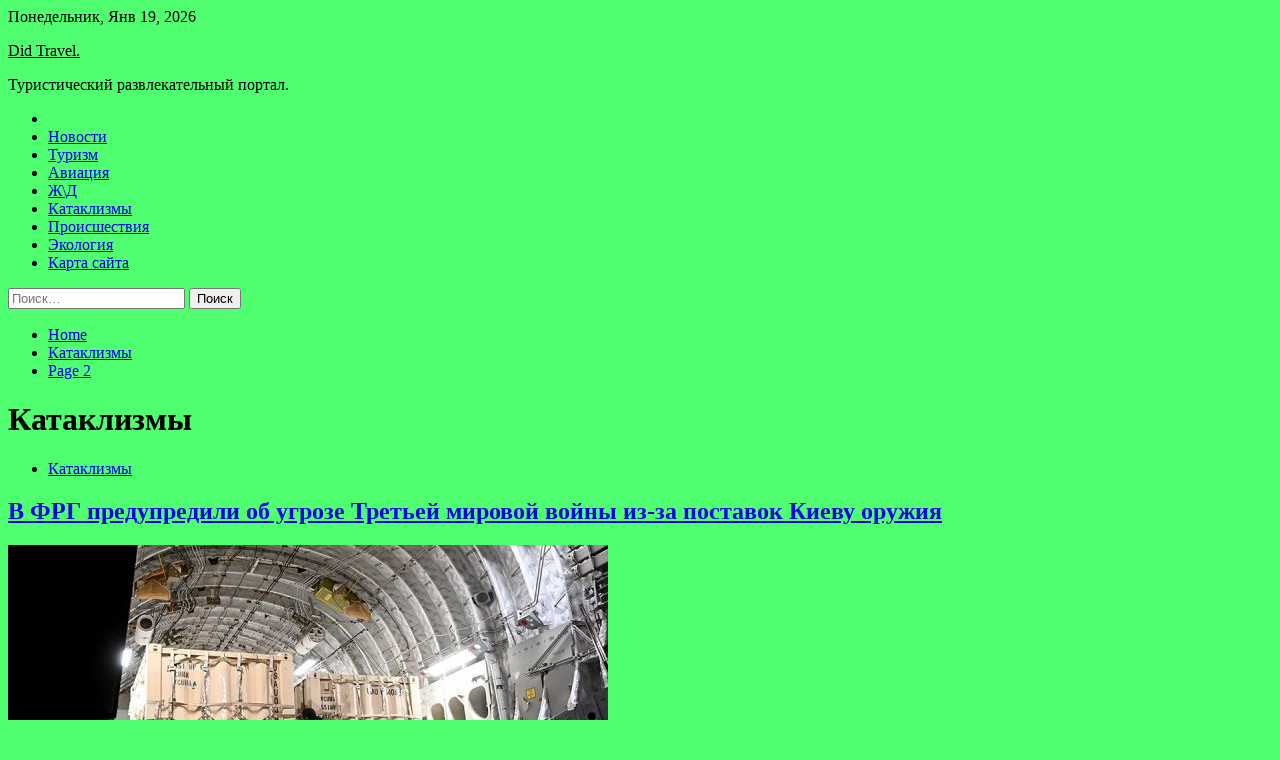

--- FILE ---
content_type: text/html; charset=UTF-8
request_url: http://didok.ru/category/kataklizmy/page/2
body_size: 131844
content:
<!doctype html>
<html lang="ru-RU">
<head>
	<meta charset="UTF-8">
	<meta name="viewport" content="width=device-width, initial-scale=1">
	<link rel="profile" href="https://gmpg.org/xfn/11">

	<title>Катаклизмы &#8212; Страница 2 &#8212; Did Travel.</title>
        <style type="text/css">
                    .twp-site-branding .twp-logo,
            .twp-site-branding.twp-overlay .twp-logo,
            .twp-site-branding .twp-logo a,
            .twp-site-branding .twp-logo a:visited
            .twp-site-branding.twp-overlay .twp-logo a,
            .twp-site-branding.twp-overlay .twp-logo a:visited{
                color: #000;
            }
                </style>
<meta name='robots' content='max-image-preview:large' />
<link rel='dns-prefetch' href='//fonts.googleapis.com' />
<style id='wp-img-auto-sizes-contain-inline-css' type='text/css'>
img:is([sizes=auto i],[sizes^="auto," i]){contain-intrinsic-size:3000px 1500px}
/*# sourceURL=wp-img-auto-sizes-contain-inline-css */
</style>
<style id='wp-block-library-inline-css' type='text/css'>
:root{--wp-block-synced-color:#7a00df;--wp-block-synced-color--rgb:122,0,223;--wp-bound-block-color:var(--wp-block-synced-color);--wp-editor-canvas-background:#ddd;--wp-admin-theme-color:#007cba;--wp-admin-theme-color--rgb:0,124,186;--wp-admin-theme-color-darker-10:#006ba1;--wp-admin-theme-color-darker-10--rgb:0,107,160.5;--wp-admin-theme-color-darker-20:#005a87;--wp-admin-theme-color-darker-20--rgb:0,90,135;--wp-admin-border-width-focus:2px}@media (min-resolution:192dpi){:root{--wp-admin-border-width-focus:1.5px}}.wp-element-button{cursor:pointer}:root .has-very-light-gray-background-color{background-color:#eee}:root .has-very-dark-gray-background-color{background-color:#313131}:root .has-very-light-gray-color{color:#eee}:root .has-very-dark-gray-color{color:#313131}:root .has-vivid-green-cyan-to-vivid-cyan-blue-gradient-background{background:linear-gradient(135deg,#00d084,#0693e3)}:root .has-purple-crush-gradient-background{background:linear-gradient(135deg,#34e2e4,#4721fb 50%,#ab1dfe)}:root .has-hazy-dawn-gradient-background{background:linear-gradient(135deg,#faaca8,#dad0ec)}:root .has-subdued-olive-gradient-background{background:linear-gradient(135deg,#fafae1,#67a671)}:root .has-atomic-cream-gradient-background{background:linear-gradient(135deg,#fdd79a,#004a59)}:root .has-nightshade-gradient-background{background:linear-gradient(135deg,#330968,#31cdcf)}:root .has-midnight-gradient-background{background:linear-gradient(135deg,#020381,#2874fc)}:root{--wp--preset--font-size--normal:16px;--wp--preset--font-size--huge:42px}.has-regular-font-size{font-size:1em}.has-larger-font-size{font-size:2.625em}.has-normal-font-size{font-size:var(--wp--preset--font-size--normal)}.has-huge-font-size{font-size:var(--wp--preset--font-size--huge)}.has-text-align-center{text-align:center}.has-text-align-left{text-align:left}.has-text-align-right{text-align:right}.has-fit-text{white-space:nowrap!important}#end-resizable-editor-section{display:none}.aligncenter{clear:both}.items-justified-left{justify-content:flex-start}.items-justified-center{justify-content:center}.items-justified-right{justify-content:flex-end}.items-justified-space-between{justify-content:space-between}.screen-reader-text{border:0;clip-path:inset(50%);height:1px;margin:-1px;overflow:hidden;padding:0;position:absolute;width:1px;word-wrap:normal!important}.screen-reader-text:focus{background-color:#ddd;clip-path:none;color:#444;display:block;font-size:1em;height:auto;left:5px;line-height:normal;padding:15px 23px 14px;text-decoration:none;top:5px;width:auto;z-index:100000}html :where(.has-border-color){border-style:solid}html :where([style*=border-top-color]){border-top-style:solid}html :where([style*=border-right-color]){border-right-style:solid}html :where([style*=border-bottom-color]){border-bottom-style:solid}html :where([style*=border-left-color]){border-left-style:solid}html :where([style*=border-width]){border-style:solid}html :where([style*=border-top-width]){border-top-style:solid}html :where([style*=border-right-width]){border-right-style:solid}html :where([style*=border-bottom-width]){border-bottom-style:solid}html :where([style*=border-left-width]){border-left-style:solid}html :where(img[class*=wp-image-]){height:auto;max-width:100%}:where(figure){margin:0 0 1em}html :where(.is-position-sticky){--wp-admin--admin-bar--position-offset:var(--wp-admin--admin-bar--height,0px)}@media screen and (max-width:600px){html :where(.is-position-sticky){--wp-admin--admin-bar--position-offset:0px}}

/*# sourceURL=wp-block-library-inline-css */
</style><style id='global-styles-inline-css' type='text/css'>
:root{--wp--preset--aspect-ratio--square: 1;--wp--preset--aspect-ratio--4-3: 4/3;--wp--preset--aspect-ratio--3-4: 3/4;--wp--preset--aspect-ratio--3-2: 3/2;--wp--preset--aspect-ratio--2-3: 2/3;--wp--preset--aspect-ratio--16-9: 16/9;--wp--preset--aspect-ratio--9-16: 9/16;--wp--preset--color--black: #000000;--wp--preset--color--cyan-bluish-gray: #abb8c3;--wp--preset--color--white: #ffffff;--wp--preset--color--pale-pink: #f78da7;--wp--preset--color--vivid-red: #cf2e2e;--wp--preset--color--luminous-vivid-orange: #ff6900;--wp--preset--color--luminous-vivid-amber: #fcb900;--wp--preset--color--light-green-cyan: #7bdcb5;--wp--preset--color--vivid-green-cyan: #00d084;--wp--preset--color--pale-cyan-blue: #8ed1fc;--wp--preset--color--vivid-cyan-blue: #0693e3;--wp--preset--color--vivid-purple: #9b51e0;--wp--preset--gradient--vivid-cyan-blue-to-vivid-purple: linear-gradient(135deg,rgb(6,147,227) 0%,rgb(155,81,224) 100%);--wp--preset--gradient--light-green-cyan-to-vivid-green-cyan: linear-gradient(135deg,rgb(122,220,180) 0%,rgb(0,208,130) 100%);--wp--preset--gradient--luminous-vivid-amber-to-luminous-vivid-orange: linear-gradient(135deg,rgb(252,185,0) 0%,rgb(255,105,0) 100%);--wp--preset--gradient--luminous-vivid-orange-to-vivid-red: linear-gradient(135deg,rgb(255,105,0) 0%,rgb(207,46,46) 100%);--wp--preset--gradient--very-light-gray-to-cyan-bluish-gray: linear-gradient(135deg,rgb(238,238,238) 0%,rgb(169,184,195) 100%);--wp--preset--gradient--cool-to-warm-spectrum: linear-gradient(135deg,rgb(74,234,220) 0%,rgb(151,120,209) 20%,rgb(207,42,186) 40%,rgb(238,44,130) 60%,rgb(251,105,98) 80%,rgb(254,248,76) 100%);--wp--preset--gradient--blush-light-purple: linear-gradient(135deg,rgb(255,206,236) 0%,rgb(152,150,240) 100%);--wp--preset--gradient--blush-bordeaux: linear-gradient(135deg,rgb(254,205,165) 0%,rgb(254,45,45) 50%,rgb(107,0,62) 100%);--wp--preset--gradient--luminous-dusk: linear-gradient(135deg,rgb(255,203,112) 0%,rgb(199,81,192) 50%,rgb(65,88,208) 100%);--wp--preset--gradient--pale-ocean: linear-gradient(135deg,rgb(255,245,203) 0%,rgb(182,227,212) 50%,rgb(51,167,181) 100%);--wp--preset--gradient--electric-grass: linear-gradient(135deg,rgb(202,248,128) 0%,rgb(113,206,126) 100%);--wp--preset--gradient--midnight: linear-gradient(135deg,rgb(2,3,129) 0%,rgb(40,116,252) 100%);--wp--preset--font-size--small: 13px;--wp--preset--font-size--medium: 20px;--wp--preset--font-size--large: 36px;--wp--preset--font-size--x-large: 42px;--wp--preset--spacing--20: 0.44rem;--wp--preset--spacing--30: 0.67rem;--wp--preset--spacing--40: 1rem;--wp--preset--spacing--50: 1.5rem;--wp--preset--spacing--60: 2.25rem;--wp--preset--spacing--70: 3.38rem;--wp--preset--spacing--80: 5.06rem;--wp--preset--shadow--natural: 6px 6px 9px rgba(0, 0, 0, 0.2);--wp--preset--shadow--deep: 12px 12px 50px rgba(0, 0, 0, 0.4);--wp--preset--shadow--sharp: 6px 6px 0px rgba(0, 0, 0, 0.2);--wp--preset--shadow--outlined: 6px 6px 0px -3px rgb(255, 255, 255), 6px 6px rgb(0, 0, 0);--wp--preset--shadow--crisp: 6px 6px 0px rgb(0, 0, 0);}:where(.is-layout-flex){gap: 0.5em;}:where(.is-layout-grid){gap: 0.5em;}body .is-layout-flex{display: flex;}.is-layout-flex{flex-wrap: wrap;align-items: center;}.is-layout-flex > :is(*, div){margin: 0;}body .is-layout-grid{display: grid;}.is-layout-grid > :is(*, div){margin: 0;}:where(.wp-block-columns.is-layout-flex){gap: 2em;}:where(.wp-block-columns.is-layout-grid){gap: 2em;}:where(.wp-block-post-template.is-layout-flex){gap: 1.25em;}:where(.wp-block-post-template.is-layout-grid){gap: 1.25em;}.has-black-color{color: var(--wp--preset--color--black) !important;}.has-cyan-bluish-gray-color{color: var(--wp--preset--color--cyan-bluish-gray) !important;}.has-white-color{color: var(--wp--preset--color--white) !important;}.has-pale-pink-color{color: var(--wp--preset--color--pale-pink) !important;}.has-vivid-red-color{color: var(--wp--preset--color--vivid-red) !important;}.has-luminous-vivid-orange-color{color: var(--wp--preset--color--luminous-vivid-orange) !important;}.has-luminous-vivid-amber-color{color: var(--wp--preset--color--luminous-vivid-amber) !important;}.has-light-green-cyan-color{color: var(--wp--preset--color--light-green-cyan) !important;}.has-vivid-green-cyan-color{color: var(--wp--preset--color--vivid-green-cyan) !important;}.has-pale-cyan-blue-color{color: var(--wp--preset--color--pale-cyan-blue) !important;}.has-vivid-cyan-blue-color{color: var(--wp--preset--color--vivid-cyan-blue) !important;}.has-vivid-purple-color{color: var(--wp--preset--color--vivid-purple) !important;}.has-black-background-color{background-color: var(--wp--preset--color--black) !important;}.has-cyan-bluish-gray-background-color{background-color: var(--wp--preset--color--cyan-bluish-gray) !important;}.has-white-background-color{background-color: var(--wp--preset--color--white) !important;}.has-pale-pink-background-color{background-color: var(--wp--preset--color--pale-pink) !important;}.has-vivid-red-background-color{background-color: var(--wp--preset--color--vivid-red) !important;}.has-luminous-vivid-orange-background-color{background-color: var(--wp--preset--color--luminous-vivid-orange) !important;}.has-luminous-vivid-amber-background-color{background-color: var(--wp--preset--color--luminous-vivid-amber) !important;}.has-light-green-cyan-background-color{background-color: var(--wp--preset--color--light-green-cyan) !important;}.has-vivid-green-cyan-background-color{background-color: var(--wp--preset--color--vivid-green-cyan) !important;}.has-pale-cyan-blue-background-color{background-color: var(--wp--preset--color--pale-cyan-blue) !important;}.has-vivid-cyan-blue-background-color{background-color: var(--wp--preset--color--vivid-cyan-blue) !important;}.has-vivid-purple-background-color{background-color: var(--wp--preset--color--vivid-purple) !important;}.has-black-border-color{border-color: var(--wp--preset--color--black) !important;}.has-cyan-bluish-gray-border-color{border-color: var(--wp--preset--color--cyan-bluish-gray) !important;}.has-white-border-color{border-color: var(--wp--preset--color--white) !important;}.has-pale-pink-border-color{border-color: var(--wp--preset--color--pale-pink) !important;}.has-vivid-red-border-color{border-color: var(--wp--preset--color--vivid-red) !important;}.has-luminous-vivid-orange-border-color{border-color: var(--wp--preset--color--luminous-vivid-orange) !important;}.has-luminous-vivid-amber-border-color{border-color: var(--wp--preset--color--luminous-vivid-amber) !important;}.has-light-green-cyan-border-color{border-color: var(--wp--preset--color--light-green-cyan) !important;}.has-vivid-green-cyan-border-color{border-color: var(--wp--preset--color--vivid-green-cyan) !important;}.has-pale-cyan-blue-border-color{border-color: var(--wp--preset--color--pale-cyan-blue) !important;}.has-vivid-cyan-blue-border-color{border-color: var(--wp--preset--color--vivid-cyan-blue) !important;}.has-vivid-purple-border-color{border-color: var(--wp--preset--color--vivid-purple) !important;}.has-vivid-cyan-blue-to-vivid-purple-gradient-background{background: var(--wp--preset--gradient--vivid-cyan-blue-to-vivid-purple) !important;}.has-light-green-cyan-to-vivid-green-cyan-gradient-background{background: var(--wp--preset--gradient--light-green-cyan-to-vivid-green-cyan) !important;}.has-luminous-vivid-amber-to-luminous-vivid-orange-gradient-background{background: var(--wp--preset--gradient--luminous-vivid-amber-to-luminous-vivid-orange) !important;}.has-luminous-vivid-orange-to-vivid-red-gradient-background{background: var(--wp--preset--gradient--luminous-vivid-orange-to-vivid-red) !important;}.has-very-light-gray-to-cyan-bluish-gray-gradient-background{background: var(--wp--preset--gradient--very-light-gray-to-cyan-bluish-gray) !important;}.has-cool-to-warm-spectrum-gradient-background{background: var(--wp--preset--gradient--cool-to-warm-spectrum) !important;}.has-blush-light-purple-gradient-background{background: var(--wp--preset--gradient--blush-light-purple) !important;}.has-blush-bordeaux-gradient-background{background: var(--wp--preset--gradient--blush-bordeaux) !important;}.has-luminous-dusk-gradient-background{background: var(--wp--preset--gradient--luminous-dusk) !important;}.has-pale-ocean-gradient-background{background: var(--wp--preset--gradient--pale-ocean) !important;}.has-electric-grass-gradient-background{background: var(--wp--preset--gradient--electric-grass) !important;}.has-midnight-gradient-background{background: var(--wp--preset--gradient--midnight) !important;}.has-small-font-size{font-size: var(--wp--preset--font-size--small) !important;}.has-medium-font-size{font-size: var(--wp--preset--font-size--medium) !important;}.has-large-font-size{font-size: var(--wp--preset--font-size--large) !important;}.has-x-large-font-size{font-size: var(--wp--preset--font-size--x-large) !important;}
/*# sourceURL=global-styles-inline-css */
</style>

<style id='classic-theme-styles-inline-css' type='text/css'>
/*! This file is auto-generated */
.wp-block-button__link{color:#fff;background-color:#32373c;border-radius:9999px;box-shadow:none;text-decoration:none;padding:calc(.667em + 2px) calc(1.333em + 2px);font-size:1.125em}.wp-block-file__button{background:#32373c;color:#fff;text-decoration:none}
/*# sourceURL=/wp-includes/css/classic-themes.min.css */
</style>
<link rel='stylesheet' id='slick-css' href='http://didok.ru/wp-content/themes/seek/assets/libraries/slick/css/slick.css' type='text/css' media='all' />
<link rel='stylesheet' id='magnific-css' href='http://didok.ru/wp-content/themes/seek/assets/libraries/magnific/css/magnific-popup.css' type='text/css' media='all' />
<link rel='stylesheet' id='seek-style-css' href='http://didok.ru/wp-content/themes/seek/style.css' type='text/css' media='all' />
<script type="text/javascript" src="http://didok.ru/wp-includes/js/jquery/jquery.min.js" id="jquery-core-js"></script>
<script type="text/javascript" id="wp-disable-css-lazy-load-js-extra">
/* <![CDATA[ */
var WpDisableAsyncLinks = {"wp-disable-font-awesome":"http://didok.ru/wp-content/themes/seek/assets/libraries/font-awesome/css/font-awesome.min.css","wp-disable-google-fonts":"https://fonts.googleapis.com/css?family=Raleway:400,400i,600,600i,700&display=swap"};
//# sourceURL=wp-disable-css-lazy-load-js-extra
/* ]]> */
</script>
<script type="text/javascript" src="http://didok.ru/wp-content/plugins/wp-disable/js/css-lazy-load.min.js" id="wp-disable-css-lazy-load-js"></script>

<meta name="description" content="Катаклизмы &#8212; Страница 2 &#8212; Did Travel." />
<style type="text/css" id="custom-background-css">
body.custom-background { background-color: #4fff6f; }
</style>
	<link rel="icon" href="http://didok.ru/wp-content/uploads/2022/07/turizm.jpeg" sizes="32x32" />
<link rel="icon" href="http://didok.ru/wp-content/uploads/2022/07/turizm.jpeg" sizes="192x192" />
<link rel="apple-touch-icon" href="http://didok.ru/wp-content/uploads/2022/07/turizm.jpeg" />
<meta name="msapplication-TileImage" content="http://didok.ru/wp-content/uploads/2022/07/turizm.jpeg" />
<link rel="alternate" type="application/rss+xml" title="RSS" href="http://didok.ru/rsslatest.xml" /></head>

<body class="archive paged category category-kataklizmy category-9 custom-background paged-2 category-paged-2 wp-theme-seek hfeed sticky-header right-sidebar full-width">
	<div id="page" class="site">
	<a class="skip-link screen-reader-text" href="#content">Skip to content</a>
	<header id="masthead" class="site-header">
							<div class="twp-topbar clearfix">
				<div class="twp-topbar-content-left twp-float-left clearfix">
											<div class="twp-current-date twp-float-left">
							Понедельник, Янв 19, 2026						</div>
														</div><!--/twp-topbar-content-left-->
							</div><!--/twp-topbar-->
						<div class="twp-site-branding data-bg " data-background="">
			<div class="container">
				<div class="twp-wrapper">
					<div class="twp-logo">
						<div class="twp-image-wrapper"></div>
															<p class="site-title"><a href="http://didok.ru/" rel="home">Did Travel.</a></p>
																				<p class="site-description">Туристический развлекательный портал.</p>
											</div>
					
				</div>
			</div>
			
		</div><!-- .site-branding -->

		<nav id="site-navigation" class="twp-navigation">
			<div class="twp-nav-menu-section">
				<div class="container">
					<div class="twp-row twp-wrapper">
						<div class="twp-menu-section desktop twp-d-flex">
							<div class="twp-nav-menu"><ul id="primary-menu" class="twp-nav-menu"><li class="brand-home"><a title="Home" href="http://didok.ru"><span class='fa fa-home'></span></a></li><li id="menu-item-58" class="menu-item menu-item-type-taxonomy menu-item-object-category menu-item-58"><a href="http://didok.ru/category/novosti">Новости</a></li>
<li id="menu-item-57" class="menu-item menu-item-type-taxonomy menu-item-object-category menu-item-57"><a href="http://didok.ru/category/turizm">Туризм</a></li>
<li id="menu-item-53" class="menu-item menu-item-type-taxonomy menu-item-object-category menu-item-53"><a href="http://didok.ru/category/aviaciya">Авиация</a></li>
<li id="menu-item-59" class="menu-item menu-item-type-taxonomy menu-item-object-category menu-item-59"><a href="http://didok.ru/category/zhd">Ж\Д</a></li>
<li id="menu-item-54" class="menu-item menu-item-type-taxonomy menu-item-object-category current-menu-item menu-item-54"><a href="http://didok.ru/category/kataklizmy" aria-current="page">Катаклизмы</a></li>
<li id="menu-item-55" class="menu-item menu-item-type-taxonomy menu-item-object-category menu-item-55"><a href="http://didok.ru/category/proisshestviya">Происшествия</a></li>
<li id="menu-item-56" class="menu-item menu-item-type-taxonomy menu-item-object-category menu-item-56"><a href="http://didok.ru/category/ekologiya">Экология</a></li>
<li id="menu-item-60" class="menu-item menu-item-type-post_type menu-item-object-page menu-item-60"><a href="http://didok.ru/karta-sajta">Карта сайта</a></li>
</ul></div>							<div class="twp-menu-icon-section">
								<div class="twp-menu-icon twp-menu-icon-white" id="twp-menu-icon">
									<span></span>
								</div>
							</div>
						</div>
						<div class="twp-site-features">
																											</div>
					</div>
				</div>
							</div>
			<div class="twp-search-field-section" id="search-field">
				<div class="container">
					<div class="twp-search-field-wrapper">
						<div class="twp-search-field">
							<form role="search" method="get" class="search-form" action="http://didok.ru/">
				<label>
					<span class="screen-reader-text">Найти:</span>
					<input type="search" class="search-field" placeholder="Поиск&hellip;" value="" name="s" />
				</label>
				<input type="submit" class="search-submit" value="Поиск" />
			</form>						</div>
						<div class="twp-close-icon-section">
							<span class="twp-close-icon" id="search-close">
								<span></span>
								<span></span>
							</span>
						</div>
					</div>

				</div>
			</div>
			<!-- trending news section -->
							
			<!-- main banner content -->
		</nav><!-- #site-navigation -->
	</header><!-- #masthead -->
	<div id="sticky-nav-menu" style="height:1px;"></div>
	<div class="twp-mobile-menu">
		<div class="twp-mobile-close-icon">
			<span class="twp-close-icon twp-close-icon-sm twp-close-icon-white twp-rotate-90" id="twp-mobile-close">
				<span></span>
				<span></span>
			</span>
		</div>
	</div>
	<div class="twp-body-overlay" id="overlay"></div>
	<!-- breadcrums -->
	

        <div class="twp-breadcrumbs">
            <div class="container">
                <div role="navigation" aria-label="Breadcrumbs" class="breadcrumb-trail breadcrumbs" itemprop="breadcrumb"><ul class="trail-items" itemscope itemtype="http://schema.org/BreadcrumbList"><meta name="numberOfItems" content="3" /><meta name="itemListOrder" content="Ascending" /><li itemprop="itemListElement" itemscope itemtype="http://schema.org/ListItem" class="trail-item trail-begin"><a href="http://didok.ru" rel="home" itemprop="item"><span itemprop="name">Home</span></a><meta itemprop="position" content="1" /></li><li itemprop="itemListElement" itemscope itemtype="http://schema.org/ListItem" class="trail-item"><a href="http://didok.ru/category/kataklizmy" itemprop="item"><span itemprop="name">Катаклизмы</span></a><meta itemprop="position" content="2" /></li><li itemprop="itemListElement" itemscope itemtype="http://schema.org/ListItem" class="trail-item trail-end"><a href="http://didok.ru/category/kataklizmy" itemprop="item"><span itemprop="name">Page 2</span></a><meta itemprop="position" content="3" /></li></ul></div>            </div>
        </div>


    
	<!-- content start -->
	<div id="content" class="site-content">
    <div id="primary" class="content-area">
        <main id="main" class="site-main">
            <div class="twp-archive-post-list">
                
                    <header class="page-header">
                        <h1 class="page-title">Катаклизмы</h1>                    </header><!-- .page-header -->

                    <article  id="post-618" class="twp-article-post post-618 post type-post status-publish format-standard has-post-thumbnail hentry category-kataklizmy tag-germaniya tag-diplomatiya tag-rossiya tag-ukraina tag-yadernaya-vojna">
	<header class="entry-header">
		<div class="twp-categories-with-bg twp-categories-with-bg-primary">
		    <ul class="cat-links"><li>
                             <a  href="http://didok.ru/category/kataklizmy" alt="View all posts in Катаклизмы"> 
                                 Катаклизмы
                             </a>
                        </li></ul>		</div>
		<h2 class="entry-title"><a href="http://didok.ru/kataklizmy/v-frg-predypredili-ob-ygroze-tretei-mirovoi-voiny-iz-za-postavok-kievy-oryjiia.html" rel="bookmark">В ФРГ предупредили об угрозе Третьей мировой войны из-за поставок Киеву оружия</a></h2>	    <div class="twp-author-meta">
	        	    </div>
	</header><!-- .entry-header -->

			<div class="twp-article-post-thumbnail">
			<a class="post-thumbnail d-block" href="http://didok.ru/kataklizmy/v-frg-predypredili-ob-ygroze-tretei-mirovoi-voiny-iz-za-postavok-kievy-oryjiia.html" aria-hidden="true" tabindex="-1">
				<span class="twp-post-format-absolute"></span>
				<img width="600" height="338" src="http://didok.ru/wp-content/uploads/2022/07/v-frg-predupredili-ob-ugroze-tretej-mirovoj-vojny-iz-za-postavok-kievu-oruzhija-e51b84a.jpg" class="attachment-medium_large size-medium_large wp-post-image" alt="В ФРГ предупредили об угрозе Третьей мировой войны из-за поставок Киеву оружия" decoding="async" fetchpriority="high" srcset="http://didok.ru/wp-content/uploads/2022/07/v-frg-predupredili-ob-ugroze-tretej-mirovoj-vojny-iz-za-postavok-kievu-oruzhija-e51b84a.jpg 600w, http://didok.ru/wp-content/uploads/2022/07/v-frg-predupredili-ob-ugroze-tretej-mirovoj-vojny-iz-za-postavok-kievu-oruzhija-e51b84a-300x169.jpg 300w" sizes="(max-width: 600px) 100vw, 600px" />			</a>
		</div>

		
	<div class="entry-content">
		Фото: TASS/EPA/DAREK DELMANOWICZ                                                                            	                                                                                                                   	 	                                                   	 	 		 		 		 	                                                                                                                                                                 
Поставки Украине тяжелого вооружения западными странами повышают риски начала Третьей мировой войны. Такое заявление в воскресенье, 17 июля, сделала депутат бундестага Севим Дагделен, передает Global Times.
                                     Берлин готов увеличивать расходы на военные нужды и отправлять Киеву вооружение&hellip;	</div><!-- .entry-content -->
	<div class="twp-social-share-section">
				
	</div>
</article><!-- #post-618 -->
<article  id="post-616" class="twp-article-post post-616 post type-post status-publish format-standard has-post-thumbnail hentry category-kataklizmy tag-vladimir-zelenskij tag-mariya-zaxarova tag-mid-rf tag-sbu tag-ukraina">
	<header class="entry-header">
		<div class="twp-categories-with-bg twp-categories-with-bg-primary">
		    <ul class="cat-links"><li>
                             <a  href="http://didok.ru/category/kataklizmy" alt="View all posts in Катаклизмы"> 
                                 Катаклизмы
                             </a>
                        </li></ul>		</div>
		<h2 class="entry-title"><a href="http://didok.ru/kataklizmy/zaharova-nazvala-denacifikaciei-otstavky-glavy-sby-i-genprokyrora-ykrainy.html" rel="bookmark">Захарова назвала денацификацией отставку главы СБУ и генпрокурора Украины</a></h2>	    <div class="twp-author-meta">
	        	    </div>
	</header><!-- .entry-header -->

			<div class="twp-article-post-thumbnail">
			<a class="post-thumbnail d-block" href="http://didok.ru/kataklizmy/zaharova-nazvala-denacifikaciei-otstavky-glavy-sby-i-genprokyrora-ykrainy.html" aria-hidden="true" tabindex="-1">
				<span class="twp-post-format-absolute"></span>
				<img width="600" height="338" src="http://didok.ru/wp-content/uploads/2022/07/zaharova-nazvala-denacifikaciej-otstavku-glavy-sbu-i-genprokurora-ukrainy-88625b0.jpg" class="attachment-medium_large size-medium_large wp-post-image" alt="Захарова назвала денацификацией отставку главы СБУ и генпрокурора Украины" decoding="async" srcset="http://didok.ru/wp-content/uploads/2022/07/zaharova-nazvala-denacifikaciej-otstavku-glavy-sbu-i-genprokurora-ukrainy-88625b0.jpg 600w, http://didok.ru/wp-content/uploads/2022/07/zaharova-nazvala-denacifikaciej-otstavku-glavy-sbu-i-genprokurora-ukrainy-88625b0-300x169.jpg 300w" sizes="(max-width: 600px) 100vw, 600px" />			</a>
		</div>

		
	<div class="entry-content">
		Фото: Global Look Press/Keystone Press Agency/Ukraine Presidency                                                                            	                                                                                                                   	 	                                                   	 	 		 		 		 	                                                                                                                                                                 
Официальный представитель Министерства иностранных дел России Мария Захарова 17 июля прокомментировала отставку главы Службы безопасности Украины (СБУ) Ивана Баканова и генерального прокурора Украины Ирины Венедиктовой.
                                     Среди агентов обнаружились дипломаты, наркодилеры и насильники                   
«Зеленский&hellip;	</div><!-- .entry-content -->
	<div class="twp-social-share-section">
				
	</div>
</article><!-- #post-616 -->
<article  id="post-614" class="twp-article-post post-614 post type-post status-publish format-standard has-post-thumbnail hentry category-kataklizmy tag-mid-rf tag-oon tag-sergej-lavrov">
	<header class="entry-header">
		<div class="twp-categories-with-bg twp-categories-with-bg-primary">
		    <ul class="cat-links"><li>
                             <a  href="http://didok.ru/category/kataklizmy" alt="View all posts in Катаклизмы"> 
                                 Катаклизмы
                             </a>
                        </li></ul>		</div>
		<h2 class="entry-title"><a href="http://didok.ru/kataklizmy/lavrov-predlojil-kollektivnomy-zapady-vernytsia-na-zemlu.html" rel="bookmark">Лавров предложил коллективному Западу «вернуться на землю»</a></h2>	    <div class="twp-author-meta">
	        	    </div>
	</header><!-- .entry-header -->

			<div class="twp-article-post-thumbnail">
			<a class="post-thumbnail d-block" href="http://didok.ru/kataklizmy/lavrov-predlojil-kollektivnomy-zapady-vernytsia-na-zemlu.html" aria-hidden="true" tabindex="-1">
				<span class="twp-post-format-absolute"></span>
				<img width="600" height="338" src="http://didok.ru/wp-content/uploads/2022/07/lavrov-predlozhil-kollektivnomu-zapadu-vernutsja-na-zemlju-3b2f94a.jpg" class="attachment-medium_large size-medium_large wp-post-image" alt="Лавров предложил коллективному Западу «вернуться на землю»" decoding="async" loading="lazy" srcset="http://didok.ru/wp-content/uploads/2022/07/lavrov-predlozhil-kollektivnomu-zapadu-vernutsja-na-zemlju-3b2f94a.jpg 600w, http://didok.ru/wp-content/uploads/2022/07/lavrov-predlozhil-kollektivnomu-zapadu-vernutsja-na-zemlju-3b2f94a-300x169.jpg 300w" sizes="auto, (max-width: 600px) 100vw, 600px" />			</a>
		</div>

		
	<div class="entry-content">
		Фото: РИА Новости/Екатерина Соловьева                                                                            	                                                                                                                   	 	                                                   	 	 		 		 		 	                                                                                                                                                                 
Коллективному Западу из мира иллюзий следовало бы вернуться на землю. Об этом в своей статье для «Известий» написал глава МИД РФ Сергей Лавров.
                                     И почему Россия не собиралась игнорировать коллег                   
«Инсценировки, сколько бы их ни продолжали,&hellip;	</div><!-- .entry-content -->
	<div class="twp-social-share-section">
				
	</div>
</article><!-- #post-614 -->
<article  id="post-588" class="twp-article-post post-588 post type-post status-publish format-standard has-post-thumbnail hentry category-kataklizmy tag-boi tag-boks tag-vyacheslav-dacik tag-dzheff-monson tag-sport">
	<header class="entry-header">
		<div class="twp-categories-with-bg twp-categories-with-bg-primary">
		    <ul class="cat-links"><li>
                             <a  href="http://didok.ru/category/kataklizmy" alt="View all posts in Катаклизмы"> 
                                 Катаклизмы
                             </a>
                        </li></ul>		</div>
		<h2 class="entry-title"><a href="http://didok.ru/kataklizmy/drozd-nazval-ryjego-tarzana-favoritom-v-bou-s-monsonom.html" rel="bookmark">Дрозд назвал Рыжего Тарзана фаворитом в бою с Монсоном</a></h2>	    <div class="twp-author-meta">
	        	    </div>
	</header><!-- .entry-header -->

			<div class="twp-article-post-thumbnail">
			<a class="post-thumbnail d-block" href="http://didok.ru/kataklizmy/drozd-nazval-ryjego-tarzana-favoritom-v-bou-s-monsonom.html" aria-hidden="true" tabindex="-1">
				<span class="twp-post-format-absolute"></span>
				<img width="600" height="338" src="http://didok.ru/wp-content/uploads/2022/07/drozd-nazval-ryzhego-tarzana-favoritom-v-boju-s-monsonom-bd74dcd.jpg" class="attachment-medium_large size-medium_large wp-post-image" alt="Дрозд назвал Рыжего Тарзана фаворитом в бою с Монсоном" decoding="async" loading="lazy" srcset="http://didok.ru/wp-content/uploads/2022/07/drozd-nazval-ryzhego-tarzana-favoritom-v-boju-s-monsonom-bd74dcd.jpg 600w, http://didok.ru/wp-content/uploads/2022/07/drozd-nazval-ryzhego-tarzana-favoritom-v-boju-s-monsonom-bd74dcd-300x169.jpg 300w" sizes="auto, (max-width: 600px) 100vw, 600px" />			</a>
		</div>

		
	<div class="entry-content">
		Фото: ИЗВЕСТИЯ/Кристина Кормилицына                                                                            	                                                                                                                   	 	                                                   	 	 		 		 		 	                                                                                                                                                                 
Российский боксер Григорий Дрозд заявил, что зрители «Рен ТВ» 5 августа должны обязательно посмотреть поединок Вячеслава Дацика с Джеффом Монсоном.
По его словам, это один из самых захватывающих поединков.
    
«Дацик — это вообще феноменальный человек. Он все&hellip;	</div><!-- .entry-content -->
	<div class="twp-social-share-section">
				
	</div>
</article><!-- #post-588 -->
<article  id="post-586" class="twp-article-post post-586 post type-post status-publish format-standard has-post-thumbnail hentry category-kataklizmy tag-polsha tag-rossiya tag-sankcii tag-ugol">
	<header class="entry-header">
		<div class="twp-categories-with-bg twp-categories-with-bg-primary">
		    <ul class="cat-links"><li>
                             <a  href="http://didok.ru/category/kataklizmy" alt="View all posts in Катаклизмы"> 
                                 Катаклизмы
                             </a>
                        </li></ul>		</div>
		<h2 class="entry-title"><a href="http://didok.ru/kataklizmy/premer-polshi-moraveckii-priznal-nalichie-problem-s-postavkami-yglia.html" rel="bookmark">Премьер Польши Моравецкий признал наличие проблем с поставками угля</a></h2>	    <div class="twp-author-meta">
	        	    </div>
	</header><!-- .entry-header -->

			<div class="twp-article-post-thumbnail">
			<a class="post-thumbnail d-block" href="http://didok.ru/kataklizmy/premer-polshi-moraveckii-priznal-nalichie-problem-s-postavkami-yglia.html" aria-hidden="true" tabindex="-1">
				<span class="twp-post-format-absolute"></span>
				<img width="600" height="338" src="http://didok.ru/wp-content/uploads/2022/07/premer-polshi-moraveckij-priznal-nalichie-problem-s-postavkami-uglja-0dbddd3.jpg" class="attachment-medium_large size-medium_large wp-post-image" alt="Премьер Польши Моравецкий признал наличие проблем с поставками угля" decoding="async" loading="lazy" srcset="http://didok.ru/wp-content/uploads/2022/07/premer-polshi-moraveckij-priznal-nalichie-problem-s-postavkami-uglja-0dbddd3.jpg 600w, http://didok.ru/wp-content/uploads/2022/07/premer-polshi-moraveckij-priznal-nalichie-problem-s-postavkami-uglja-0dbddd3-300x169.jpg 300w" sizes="auto, (max-width: 600px) 100vw, 600px" />			</a>
		</div>

		
	<div class="entry-content">
		Фото: Global Look Press/Peter Endig                                                                            	                                                                                                                   	 	                                                   	 	 		 		 		 	                                                                                                                                                                 
В ближайшее время польские потребители столкнутся с проблемой доступности угля. Об этом в воскресенье, 17 июля, заявил премьер-министр страны Матеуш Моравецкий, находясь в Щецинском районе.
Местные жители поинтересовались у главы правительства почему из трех складов&hellip;	</div><!-- .entry-content -->
	<div class="twp-social-share-section">
				
	</div>
</article><!-- #post-586 -->
<article  id="post-584" class="twp-article-post post-584 post type-post status-publish format-standard has-post-thumbnail hentry category-kataklizmy tag-zaderzhaniya tag-zaporozhe tag-zdorove tag-specoperacii">
	<header class="entry-header">
		<div class="twp-categories-with-bg twp-categories-with-bg-primary">
		    <ul class="cat-links"><li>
                             <a  href="http://didok.ru/category/kataklizmy" alt="View all posts in Катаклизмы"> 
                                 Катаклизмы
                             </a>
                        </li></ul>		</div>
		<h2 class="entry-title"><a href="http://didok.ru/kataklizmy/v-zaporojskoi-oblasti-oprovergli-zaderjanie-zamnachalnika-gy-mvd-selivanova.html" rel="bookmark">В Запорожской области опровергли задержание замначальника ГУ МВД Селиванова</a></h2>	    <div class="twp-author-meta">
	        	    </div>
	</header><!-- .entry-header -->

			<div class="twp-article-post-thumbnail">
			<a class="post-thumbnail d-block" href="http://didok.ru/kataklizmy/v-zaporojskoi-oblasti-oprovergli-zaderjanie-zamnachalnika-gy-mvd-selivanova.html" aria-hidden="true" tabindex="-1">
				<span class="twp-post-format-absolute"></span>
				<img width="600" height="338" src="http://didok.ru/wp-content/uploads/2022/07/v-zaporozhskoj-oblasti-oprovergli-zaderzhanie-zamnachalnika-gu-mvd-selivanova-7bc4e4c.jpg" class="attachment-medium_large size-medium_large wp-post-image" alt="В Запорожской области опровергли задержание замначальника ГУ МВД Селиванова" decoding="async" loading="lazy" srcset="http://didok.ru/wp-content/uploads/2022/07/v-zaporozhskoj-oblasti-oprovergli-zaderzhanie-zamnachalnika-gu-mvd-selivanova-7bc4e4c.jpg 600w, http://didok.ru/wp-content/uploads/2022/07/v-zaporozhskoj-oblasti-oprovergli-zaderzhanie-zamnachalnika-gu-mvd-selivanova-7bc4e4c-300x169.jpg 300w" sizes="auto, (max-width: 600px) 100vw, 600px" />			</a>
		</div>

		
	<div class="entry-content">
		Фото: vk.com/vpk_lnr                                                                            	                                                                                                                   	 	                                                   	 	 		 		 		 	                                                                                                                                                                 
Член главного совета военно-гражданской администрации (ВГА) Запорожской области Владимир Рогов опроверг задержание заместителя начальника ГУ МВД по региону Алексея Селиванова.
                                     Каковы реальные возможности американских РСЗО и почему ложны слухи об их неуязвимости                   
«Всё хорошо, нормально. Жив-здоров, на свободе,&hellip;	</div><!-- .entry-content -->
	<div class="twp-social-share-section">
				
	</div>
</article><!-- #post-584 -->
<article  id="post-558" class="twp-article-post post-558 post type-post status-publish format-standard has-post-thumbnail hentry category-kataklizmy tag-velikobritaniya tag-voennye tag-vsu tag-ukraina">
	<header class="entry-header">
		<div class="twp-categories-with-bg twp-categories-with-bg-primary">
		    <ul class="cat-links"><li>
                             <a  href="http://didok.ru/category/kataklizmy" alt="View all posts in Катаклизмы"> 
                                 Катаклизмы
                             </a>
                        </li></ul>		</div>
		<h2 class="entry-title"><a href="http://didok.ru/kataklizmy/v-britanii-ne-mogyt-naiti-perevodchikov-dlia-pribyvshih-na-obychenie-voennyh-vsy.html" rel="bookmark">В Британии не могут найти переводчиков для прибывших на обучение военных ВСУ</a></h2>	    <div class="twp-author-meta">
	        	    </div>
	</header><!-- .entry-header -->

			<div class="twp-article-post-thumbnail">
			<a class="post-thumbnail d-block" href="http://didok.ru/kataklizmy/v-britanii-ne-mogyt-naiti-perevodchikov-dlia-pribyvshih-na-obychenie-voennyh-vsy.html" aria-hidden="true" tabindex="-1">
				<span class="twp-post-format-absolute"></span>
				<img width="600" height="338" src="http://didok.ru/wp-content/uploads/2022/07/v-britanii-ne-mogut-najti-perevodchikov-dlja-pribyvshih-na-obuchenie-voennyh-vsu-924e10a.jpg" class="attachment-medium_large size-medium_large wp-post-image" alt="В Британии не могут найти переводчиков для прибывших на обучение военных ВСУ" decoding="async" loading="lazy" srcset="http://didok.ru/wp-content/uploads/2022/07/v-britanii-ne-mogut-najti-perevodchikov-dlja-pribyvshih-na-obuchenie-voennyh-vsu-924e10a.jpg 600w, http://didok.ru/wp-content/uploads/2022/07/v-britanii-ne-mogut-najti-perevodchikov-dlja-pribyvshih-na-obuchenie-voennyh-vsu-924e10a-300x169.jpg 300w" sizes="auto, (max-width: 600px) 100vw, 600px" />			</a>
		</div>

		
	<div class="entry-content">
		Фото: Global Look Press/Keystone Press Agency/Mykola Tys                                                                            	                                                                                                                   	 	                                                   	 	 		 		 		 	                                                                                                                                                                 
Министерство обороны Великобритании пытается найти достаточное количество переводчиков для работы с украинскими войсками, которые британская армия обучает на территории королевства. Об этом в воскресенье, 17 июля, сообщило издание Inews.
В издании отмечается, что&hellip;	</div><!-- .entry-content -->
	<div class="twp-social-share-section">
				
	</div>
</article><!-- #post-558 -->
<article  id="post-556" class="twp-article-post post-556 post type-post status-publish format-standard has-post-thumbnail hentry category-kataklizmy tag-vladimir-putin tag-dvustoronnie-otnosheniya tag-iran tag-redzhep-erdogan tag-sammity">
	<header class="entry-header">
		<div class="twp-categories-with-bg twp-categories-with-bg-primary">
		    <ul class="cat-links"><li>
                             <a  href="http://didok.ru/category/kataklizmy" alt="View all posts in Катаклизмы"> 
                                 Катаклизмы
                             </a>
                        </li></ul>		</div>
		<h2 class="entry-title"><a href="http://didok.ru/kataklizmy/v-administracii-erdogana-zaiavili-o-ego-namerenii-provesti-dvystoronnie-peregovory-s-pytinym-v-irane.html" rel="bookmark">В администрации Эрдогана заявили о его намерении провести двусторонние переговоры с Путиным в Иране</a></h2>	    <div class="twp-author-meta">
	        	    </div>
	</header><!-- .entry-header -->

			<div class="twp-article-post-thumbnail">
			<a class="post-thumbnail d-block" href="http://didok.ru/kataklizmy/v-administracii-erdogana-zaiavili-o-ego-namerenii-provesti-dvystoronnie-peregovory-s-pytinym-v-irane.html" aria-hidden="true" tabindex="-1">
				<span class="twp-post-format-absolute"></span>
				<img width="600" height="338" src="http://didok.ru/wp-content/uploads/2022/07/v-administracii-erdogana-zajavili-o-ego-namerenii-provesti-dvustoronnie-peregovory-s-putinym-v-irane-1ba73b4.jpg" class="attachment-medium_large size-medium_large wp-post-image" alt="В администрации Эрдогана заявили о его намерении провести двусторонние переговоры с Путиным в Иране" decoding="async" loading="lazy" srcset="http://didok.ru/wp-content/uploads/2022/07/v-administracii-erdogana-zajavili-o-ego-namerenii-provesti-dvustoronnie-peregovory-s-putinym-v-irane-1ba73b4.jpg 600w, http://didok.ru/wp-content/uploads/2022/07/v-administracii-erdogana-zajavili-o-ego-namerenii-provesti-dvustoronnie-peregovory-s-putinym-v-irane-1ba73b4-300x169.jpg 300w" sizes="auto, (max-width: 600px) 100vw, 600px" />			</a>
		</div>

		
	<div class="entry-content">
		Фото: ТАСС/Михаил Метцель                                                                            	                                                                                                                   	 	                                                   	 	 		 		 		 	                                                                                                                                                                 
Президент Турции Реджеп Тайип Эрдоган рассчитывает на двусторонние переговоры с российским коллегой Владимиром Путиным в ходе визита в Иран. Об этом сообщили в пресс-службе администрации турецкого лидера.
                                     О чем Дамаск договорился с Тегераном                   
«На полях саммита президент&hellip;	</div><!-- .entry-content -->
	<div class="twp-social-share-section">
				
	</div>
</article><!-- #post-556 -->
<article  id="post-554" class="twp-article-post post-554 post type-post status-publish format-standard has-post-thumbnail hentry category-kataklizmy tag-diplomatiya tag-evropa tag-evrosoyuz-es tag-rossiya tag-sankcii">
	<header class="entry-header">
		<div class="twp-categories-with-bg twp-categories-with-bg-primary">
		    <ul class="cat-links"><li>
                             <a  href="http://didok.ru/category/kataklizmy" alt="View all posts in Катаклизмы"> 
                                 Катаклизмы
                             </a>
                        </li></ul>		</div>
		<h2 class="entry-title"><a href="http://didok.ru/kataklizmy/borrel-priznal-neskoryi-effekt-antirossiiskih-sankcii-evrosouza.html" rel="bookmark">Боррель признал нескорый эффект антироссийских санкций Евросоюза</a></h2>	    <div class="twp-author-meta">
	        	    </div>
	</header><!-- .entry-header -->

			<div class="twp-article-post-thumbnail">
			<a class="post-thumbnail d-block" href="http://didok.ru/kataklizmy/borrel-priznal-neskoryi-effekt-antirossiiskih-sankcii-evrosouza.html" aria-hidden="true" tabindex="-1">
				<span class="twp-post-format-absolute"></span>
				<img width="600" height="338" src="http://didok.ru/wp-content/uploads/2022/07/borrel-priznal-neskoryj-effekt-antirossijskih-sankcij-evrosojuza-2cd5523.jpg" class="attachment-medium_large size-medium_large wp-post-image" alt="Боррель признал нескорый эффект антироссийских санкций Евросоюза" decoding="async" loading="lazy" srcset="http://didok.ru/wp-content/uploads/2022/07/borrel-priznal-neskoryj-effekt-antirossijskih-sankcij-evrosojuza-2cd5523.jpg 600w, http://didok.ru/wp-content/uploads/2022/07/borrel-priznal-neskoryj-effekt-antirossijskih-sankcij-evrosojuza-2cd5523-300x169.jpg 300w" sizes="auto, (max-width: 600px) 100vw, 600px" />			</a>
		</div>

		
	<div class="entry-content">
		Фото: REUTERS/Johanna Geron                                                                            	                                                                                                                   	 	                                                   	 	 		 		 		 	                                                                                                                                                                 
Странам Европы подождать, пока эффект от антироссийских санкций станет более заметным. Об этом в своем блоге написал 16 июля глава европейской дипломатии Жозеп Боррель.
                                     И на какие ограничения европейцы уже не готовы сами                   
Он отметил, что рестрикции&hellip;	</div><!-- .entry-content -->
	<div class="twp-social-share-section">
				
	</div>
</article><!-- #post-554 -->
<article  id="post-526" class="twp-article-post post-526 post type-post status-publish format-standard has-post-thumbnail hentry category-kataklizmy tag-greciya tag-krushenie tag-samolety">
	<header class="entry-header">
		<div class="twp-categories-with-bg twp-categories-with-bg-primary">
		    <ul class="cat-links"><li>
                             <a  href="http://didok.ru/category/kataklizmy" alt="View all posts in Катаклизмы"> 
                                 Катаклизмы
                             </a>
                        </li></ul>		</div>
		<h2 class="entry-title"><a href="http://didok.ru/kataklizmy/ap-soobshilo-o-vzryvchatyh-veshestvah-na-borty-ypavshego-v-grecii-ykrainskogo-samoleta.html" rel="bookmark">AP сообщило о взрывчатых веществах на борту упавшего в Греции украинского самолета</a></h2>	    <div class="twp-author-meta">
	        	    </div>
	</header><!-- .entry-header -->

			<div class="twp-article-post-thumbnail">
			<a class="post-thumbnail d-block" href="http://didok.ru/kataklizmy/ap-soobshilo-o-vzryvchatyh-veshestvah-na-borty-ypavshego-v-grecii-ykrainskogo-samoleta.html" aria-hidden="true" tabindex="-1">
				<span class="twp-post-format-absolute"></span>
				<img width="600" height="338" src="http://didok.ru/wp-content/uploads/2022/07/ap-soobshhilo-o-vzryvchatyh-veshhestvah-na-bortu-upavshego-v-grecii-ukrainskogo-samoleta-634af81.jpg" class="attachment-medium_large size-medium_large wp-post-image" alt="AP сообщило о взрывчатых веществах на борту упавшего в Греции украинского самолета" decoding="async" loading="lazy" srcset="http://didok.ru/wp-content/uploads/2022/07/ap-soobshhilo-o-vzryvchatyh-veshhestvah-na-bortu-upavshego-v-grecii-ukrainskogo-samoleta-634af81.jpg 600w, http://didok.ru/wp-content/uploads/2022/07/ap-soobshhilo-o-vzryvchatyh-veshhestvah-na-bortu-upavshego-v-grecii-ukrainskogo-samoleta-634af81-300x169.jpg 300w" sizes="auto, (max-width: 600px) 100vw, 600px" />			</a>
		</div>

		
	<div class="entry-content">
		Фото: Соцсети                                                                            	                                                                                                                   	 	                                                   	 	 		 		 		 	                                                                                                                                                                 
Рухнувший в Греции украинский грузовой самолет «Антонов» перевозил 12 тонн опасных веществ. Об этом сообщает Associated Press со ссылкой на местные СМИ.
                                     Запчасти для киевской военной авиации собирают по странам бывшего Варшавского договора                   
«В самолете находились восемь человек.&hellip;	</div><!-- .entry-content -->
	<div class="twp-social-share-section">
				
	</div>
</article><!-- #post-526 -->
<article  id="post-524" class="twp-article-post post-524 post type-post status-publish format-standard has-post-thumbnail hentry category-kataklizmy tag-vertolety tag-kamchatka tag-mchs tag-proisshestviya">
	<header class="entry-header">
		<div class="twp-categories-with-bg twp-categories-with-bg-primary">
		    <ul class="cat-links"><li>
                             <a  href="http://didok.ru/category/kataklizmy" alt="View all posts in Катаклизмы"> 
                                 Катаклизмы
                             </a>
                        </li></ul>		</div>
		<h2 class="entry-title"><a href="http://didok.ru/kataklizmy/na-poiski-propavshego-na-kamchatke-vertoleta-otpravilis-spasateli.html" rel="bookmark">На поиски пропавшего на Камчатке вертолета отправились спасатели</a></h2>	    <div class="twp-author-meta">
	        	    </div>
	</header><!-- .entry-header -->

			<div class="twp-article-post-thumbnail">
			<a class="post-thumbnail d-block" href="http://didok.ru/kataklizmy/na-poiski-propavshego-na-kamchatke-vertoleta-otpravilis-spasateli.html" aria-hidden="true" tabindex="-1">
				<span class="twp-post-format-absolute"></span>
				<img width="600" height="338" src="http://didok.ru/wp-content/uploads/2022/07/na-poiski-propavshego-na-kamchatke-vertoleta-otpravilis-spasateli-41e5d79.jpg" class="attachment-medium_large size-medium_large wp-post-image" alt="На поиски пропавшего на Камчатке вертолета отправились спасатели" decoding="async" loading="lazy" srcset="http://didok.ru/wp-content/uploads/2022/07/na-poiski-propavshego-na-kamchatke-vertoleta-otpravilis-spasateli-41e5d79.jpg 600w, http://didok.ru/wp-content/uploads/2022/07/na-poiski-propavshego-na-kamchatke-vertoleta-otpravilis-spasateli-41e5d79-300x169.jpg 300w" sizes="auto, (max-width: 600px) 100vw, 600px" />			</a>
		</div>

		
	<div class="entry-content">
		Фото: Управление МВД РФ по Камчатскому краю                                                                            	                                                                                                                   	 	                                                   	 	 		 		 		 	                                                                                                                                                                 
На Камчатке на поиски вертолета «Робинсон», которым, по предварительным данным, управлял биатлонист Игорь Малиновский, вылетел Ми-8 со спасателями. Информация об этом появилась на сайте пресс-службы МЧС России по Камчатскому краю 17 июля.
    
«На&hellip;	</div><!-- .entry-content -->
	<div class="twp-social-share-section">
				
	</div>
</article><!-- #post-524 -->
<article  id="post-522" class="twp-article-post post-522 post type-post status-publish format-standard has-post-thumbnail hentry category-kataklizmy tag-mchs tag-pogibshie tag-primorskij-kraj tag-sel tag-spasateli">
	<header class="entry-header">
		<div class="twp-categories-with-bg twp-categories-with-bg-primary">
		    <ul class="cat-links"><li>
                             <a  href="http://didok.ru/category/kataklizmy" alt="View all posts in Катаклизмы"> 
                                 Катаклизмы
                             </a>
                        </li></ul>		</div>
		<h2 class="entry-title"><a href="http://didok.ru/kataklizmy/pri-shode-selia-v-primore-pogib-rebenok.html" rel="bookmark">При сходе селя в Приморье погиб ребенок</a></h2>	    <div class="twp-author-meta">
	        	    </div>
	</header><!-- .entry-header -->

			<div class="twp-article-post-thumbnail">
			<a class="post-thumbnail d-block" href="http://didok.ru/kataklizmy/pri-shode-selia-v-primore-pogib-rebenok.html" aria-hidden="true" tabindex="-1">
				<span class="twp-post-format-absolute"></span>
				<img width="600" height="338" src="http://didok.ru/wp-content/uploads/2022/07/pri-shode-selja-v-primore-pogib-rebenok-716fe48.jpg" class="attachment-medium_large size-medium_large wp-post-image" alt="При сходе селя в Приморье погиб ребенок" decoding="async" loading="lazy" srcset="http://didok.ru/wp-content/uploads/2022/07/pri-shode-selja-v-primore-pogib-rebenok-716fe48.jpg 600w, http://didok.ru/wp-content/uploads/2022/07/pri-shode-selja-v-primore-pogib-rebenok-716fe48-300x169.jpg 300w" sizes="auto, (max-width: 600px) 100vw, 600px" />			</a>
		</div>

		
	<div class="entry-content">
		Фото: vk.com/Приморье | Онлайн                                                                            	                                                                                                                   	 	                                                   	 	 		 		 		 	                                                                                                                                                                 
Пропавший после схода селя в селе Тимофеевка Приморского края ребенок найден погибшим. Об этом 17 июля сообщило Главное управление МЧС по Приморскому краю в своем Telegram-канале.
    
«На протяжении ночи и раннего утра в сложных метеоусловиях спасателями&hellip;	</div><!-- .entry-content -->
	<div class="twp-social-share-section">
				
	</div>
</article><!-- #post-522 -->
<article  id="post-491" class="twp-article-post post-491 post type-post status-publish format-standard has-post-thumbnail hentry category-kataklizmy tag-oruzhie tag-ukraina tag-xerson">
	<header class="entry-header">
		<div class="twp-categories-with-bg twp-categories-with-bg-primary">
		    <ul class="cat-links"><li>
                             <a  href="http://didok.ru/category/kataklizmy" alt="View all posts in Катаклизмы"> 
                                 Катаклизмы
                             </a>
                        </li></ul>		</div>
		<h2 class="entry-title"><a href="http://didok.ru/kataklizmy/rossiiskie-siloviki-obnaryjili-shron-s-oryjiem-v-lesy-pod-hersonom.html" rel="bookmark">Российские силовики обнаружили схрон с оружием в лесу под Херсоном</a></h2>	    <div class="twp-author-meta">
	        	    </div>
	</header><!-- .entry-header -->

			<div class="twp-article-post-thumbnail">
			<a class="post-thumbnail d-block" href="http://didok.ru/kataklizmy/rossiiskie-siloviki-obnaryjili-shron-s-oryjiem-v-lesy-pod-hersonom.html" aria-hidden="true" tabindex="-1">
				<span class="twp-post-format-absolute"></span>
				<img width="600" height="338" src="http://didok.ru/wp-content/uploads/2022/07/rossijskie-siloviki-obnaruzhili-shron-s-oruzhiem-v-lesu-pod-hersonom-33823fc.jpg" class="attachment-medium_large size-medium_large wp-post-image" alt="Российские силовики обнаружили схрон с оружием в лесу под Херсоном" decoding="async" loading="lazy" srcset="http://didok.ru/wp-content/uploads/2022/07/rossijskie-siloviki-obnaruzhili-shron-s-oruzhiem-v-lesu-pod-hersonom-33823fc.jpg 600w, http://didok.ru/wp-content/uploads/2022/07/rossijskie-siloviki-obnaruzhili-shron-s-oruzhiem-v-lesu-pod-hersonom-33823fc-300x169.jpg 300w" sizes="auto, (max-width: 600px) 100vw, 600px" />			</a>
		</div>

		
	<div class="entry-content">
		Фото: ИЗВЕСТИЯ                                                                            	                                                                                                                   	 	                                                   	 	 		 		 		 	                                                                                                                                                                 
Российские силовики в Херсонской области задержали участника теробороны, который организовал в лесу в Голопристанском районе склад оружия и боеприпасов.
    
По имеющимся данным, схрон предназначался для украинской диверсионно-разведывательной группы (ДРГ).
                                     Что происходит в ДНР и ЛНР, главные новости России&hellip;	</div><!-- .entry-content -->
	<div class="twp-social-share-section">
				
	</div>
</article><!-- #post-491 -->
<article  id="post-489" class="twp-article-post post-489 post type-post status-publish format-standard has-post-thumbnail hentry category-kataklizmy tag-germaniya tag-ukraina">
	<header class="entry-header">
		<div class="twp-categories-with-bg twp-categories-with-bg-primary">
		    <ul class="cat-links"><li>
                             <a  href="http://didok.ru/category/kataklizmy" alt="View all posts in Катаклизмы"> 
                                 Катаклизмы
                             </a>
                        </li></ul>		</div>
		<h2 class="entry-title"><a href="http://didok.ru/kataklizmy/sovetnik-zelenskogo-zaiavil-o-deistviiah-frg-protiv-interesov-ykrainy.html" rel="bookmark">Советник Зеленского заявил о действиях ФРГ против интересов Украины</a></h2>	    <div class="twp-author-meta">
	        	    </div>
	</header><!-- .entry-header -->

			<div class="twp-article-post-thumbnail">
			<a class="post-thumbnail d-block" href="http://didok.ru/kataklizmy/sovetnik-zelenskogo-zaiavil-o-deistviiah-frg-protiv-interesov-ykrainy.html" aria-hidden="true" tabindex="-1">
				<span class="twp-post-format-absolute"></span>
				<img width="600" height="338" src="http://didok.ru/wp-content/uploads/2022/07/sovetnik-zelenskogo-zajavil-o-dejstvijah-frg-protiv-interesov-ukrainy-b5dba58.jpg" class="attachment-medium_large size-medium_large wp-post-image" alt="Советник Зеленского заявил о действиях ФРГ против интересов Украины" decoding="async" loading="lazy" srcset="http://didok.ru/wp-content/uploads/2022/07/sovetnik-zelenskogo-zajavil-o-dejstvijah-frg-protiv-interesov-ukrainy-b5dba58.jpg 600w, http://didok.ru/wp-content/uploads/2022/07/sovetnik-zelenskogo-zajavil-o-dejstvijah-frg-protiv-interesov-ukrainy-b5dba58-300x169.jpg 300w" sizes="auto, (max-width: 600px) 100vw, 600px" />			</a>
		</div>

		
	<div class="entry-content">
		Фото: REUTERS/Michele Tantussi                                                                            	                                                                                                                   	 	                                                   	 	 		 		 		 	                                                                                                                                                                 
Добиваясь возвращения турбины компании Siemens, которая необходима для полноценного функционирования газопровода «Северный поток», Германия действует вразрез с устремлениями Украины. Об этом 16 июля заявил советник украинского президента Владимира Зеленского по экономическим вопросам Александр Роднянский.
                                     Как это повлияет&hellip;	</div><!-- .entry-content -->
	<div class="twp-social-share-section">
				
	</div>
</article><!-- #post-489 -->
<article  id="post-487" class="twp-article-post post-487 post type-post status-publish format-standard has-post-thumbnail hentry category-kataklizmy tag-ufc tag-abu-dabi tag-edinoborstva tag-obedinyonnye-arabskie-emiraty-oae tag-sport">
	<header class="entry-header">
		<div class="twp-categories-with-bg twp-categories-with-bg-primary">
		    <ul class="cat-links"><li>
                             <a  href="http://didok.ru/category/kataklizmy" alt="View all posts in Катаклизмы"> 
                                 Катаклизмы
                             </a>
                        </li></ul>		</div>
		<h2 class="entry-title"><a href="http://didok.ru/kataklizmy/mahachev-srazitsia-s-oliveiroi-za-tityl-chempiona-ufc-v-legkom-vese.html" rel="bookmark">Махачев сразится с Оливейрой за титул чемпиона UFC в легком весе</a></h2>	    <div class="twp-author-meta">
	        	    </div>
	</header><!-- .entry-header -->

			<div class="twp-article-post-thumbnail">
			<a class="post-thumbnail d-block" href="http://didok.ru/kataklizmy/mahachev-srazitsia-s-oliveiroi-za-tityl-chempiona-ufc-v-legkom-vese.html" aria-hidden="true" tabindex="-1">
				<span class="twp-post-format-absolute"></span>
				<img width="600" height="338" src="http://didok.ru/wp-content/uploads/2022/07/mahachev-srazitsja-s-olivejroj-za-titul-chempiona-ufc-v-legkom-vese-55d7923.jpg" class="attachment-medium_large size-medium_large wp-post-image" alt="Махачев сразится с Оливейрой за титул чемпиона UFC в легком весе" decoding="async" loading="lazy" srcset="http://didok.ru/wp-content/uploads/2022/07/mahachev-srazitsja-s-olivejroj-za-titul-chempiona-ufc-v-legkom-vese-55d7923.jpg 600w, http://didok.ru/wp-content/uploads/2022/07/mahachev-srazitsja-s-olivejroj-za-titul-chempiona-ufc-v-legkom-vese-55d7923-300x169.jpg 300w" sizes="auto, (max-width: 600px) 100vw, 600px" />			</a>
		</div>

		
	<div class="entry-content">
		Фото: ТАСС/Шарифулин Валерий                                                                            	                                                                                                                   	 	                                                   	 	 		 		 		 	                                                                                                                                                                 
Российский боец смешанных единоборств Ислам Махачев сойдется в поединке с Чарльзом Оливейрой за титул чемпиона Абсолютного бойцовского чемпионата (UFC) в легком весе. Об этом 16 июля сообщил портал MMA Fighting.
                                     Непобежденный чемпион мира Дмитрий Бивол — о&hellip;	</div><!-- .entry-content -->
	<div class="twp-social-share-section">
				
	</div>
</article><!-- #post-487 -->
<article  id="post-463" class="twp-article-post post-463 post type-post status-publish format-standard has-post-thumbnail hentry category-kataklizmy tag-evgenij-tishkovec tag-moskva tag-pogoda">
	<header class="entry-header">
		<div class="twp-categories-with-bg twp-categories-with-bg-primary">
		    <ul class="cat-links"><li>
                             <a  href="http://didok.ru/category/kataklizmy" alt="View all posts in Катаклизмы"> 
                                 Катаклизмы
                             </a>
                        </li></ul>		</div>
		<h2 class="entry-title"><a href="http://didok.ru/kataklizmy/sinoptik-predypredil-moskvichei-o-nadvigaushihsia-ciklonicheskih-vihriah.html" rel="bookmark">Синоптик предупредил москвичей о надвигающихся циклонических вихрях</a></h2>	    <div class="twp-author-meta">
	        	    </div>
	</header><!-- .entry-header -->

			<div class="twp-article-post-thumbnail">
			<a class="post-thumbnail d-block" href="http://didok.ru/kataklizmy/sinoptik-predypredil-moskvichei-o-nadvigaushihsia-ciklonicheskih-vihriah.html" aria-hidden="true" tabindex="-1">
				<span class="twp-post-format-absolute"></span>
				<img width="600" height="338" src="http://didok.ru/wp-content/uploads/2022/07/sinoptik-predupredil-moskvichej-o-nadvigajushhihsja-ciklonicheskih-vihrjah-2907704.jpg" class="attachment-medium_large size-medium_large wp-post-image" alt="Синоптик предупредил москвичей о надвигающихся циклонических вихрях" decoding="async" loading="lazy" srcset="http://didok.ru/wp-content/uploads/2022/07/sinoptik-predupredil-moskvichej-o-nadvigajushhihsja-ciklonicheskih-vihrjah-2907704.jpg 600w, http://didok.ru/wp-content/uploads/2022/07/sinoptik-predupredil-moskvichej-o-nadvigajushhihsja-ciklonicheskih-vihrjah-2907704-300x169.jpg 300w" sizes="auto, (max-width: 600px) 100vw, 600px" />			</a>
		</div>

		
	<div class="entry-content">
		Фото: ИЗВЕСТИЯ/Константин Кокошкин                                                                            	                                                                                                                   	 	                                                   	 	 		 		 		 	                                                                                                                                                                 
Ведущий специалист центра «Фобос» Евгений Тишковец предупредил жителей Москвы о циклонических вихрях с воскресенья, 17 июля.
                                     Как компенсировать ущерб от травм и порчи имущества из-за упавших деревьев и строительных конструкций                   
По словам синоптика, 16 июля станет последним&hellip;	</div><!-- .entry-content -->
	<div class="twp-social-share-section">
				
	</div>
</article><!-- #post-463 -->
<article  id="post-461" class="twp-article-post post-461 post type-post status-publish format-standard has-post-thumbnail hentry category-kataklizmy tag-dzho-bajden tag-muxammed-ibn-salman-al-saud tag-princy tag-saudovskaya-araviya tag-ubijstva">
	<header class="entry-header">
		<div class="twp-categories-with-bg twp-categories-with-bg-primary">
		    <ul class="cat-links"><li>
                             <a  href="http://didok.ru/category/kataklizmy" alt="View all posts in Катаклизмы"> 
                                 Катаклизмы
                             </a>
                        </li></ul>		</div>
		<h2 class="entry-title"><a href="http://didok.ru/kataklizmy/saydovskii-princ-napomnil-baideny-pro-oshibky-ssha-v-irake.html" rel="bookmark">Саудовский принц напомнил Байдену про ошибку США в Ираке</a></h2>	    <div class="twp-author-meta">
	        	    </div>
	</header><!-- .entry-header -->

			<div class="twp-article-post-thumbnail">
			<a class="post-thumbnail d-block" href="http://didok.ru/kataklizmy/saydovskii-princ-napomnil-baideny-pro-oshibky-ssha-v-irake.html" aria-hidden="true" tabindex="-1">
				<span class="twp-post-format-absolute"></span>
				<img width="600" height="338" src="http://didok.ru/wp-content/uploads/2022/07/saudovskij-princ-napomnil-bajdenu-pro-oshibku-ssha-v-irake-7b86fcf.jpg" class="attachment-medium_large size-medium_large wp-post-image" alt="Саудовский принц напомнил Байдену про ошибку США в Ираке" decoding="async" loading="lazy" srcset="http://didok.ru/wp-content/uploads/2022/07/saudovskij-princ-napomnil-bajdenu-pro-oshibku-ssha-v-irake-7b86fcf.jpg 600w, http://didok.ru/wp-content/uploads/2022/07/saudovskij-princ-napomnil-bajdenu-pro-oshibku-ssha-v-irake-7b86fcf-300x169.jpg 300w" sizes="auto, (max-width: 600px) 100vw, 600px" />			</a>
		</div>

		
	<div class="entry-content">
		Фото: REUTERS/Courtesy of Saudi Royal Court/Bandar Algaloud                                                                            	                                                                                                                   	 	                                                   	 	 		 		 		 	                                                                                                                                                                 
Наследный принц Саудовской Аравии Мухаммед бен Салман в ответ на обвинения президента США Джо Байдена в причастности к убийству журналиста Джамаля Хашокджи напомнил американскому лидеру о просчетах Вашингтона. Об этом 16 июля агентству&hellip;	</div><!-- .entry-content -->
	<div class="twp-social-share-section">
				
	</div>
</article><!-- #post-461 -->
<article  id="post-459" class="twp-article-post post-459 post type-post status-publish format-standard has-post-thumbnail hentry category-kataklizmy tag-vertolety tag-kamchatka tag-ugolovnye-dela">
	<header class="entry-header">
		<div class="twp-categories-with-bg twp-categories-with-bg-primary">
		    <ul class="cat-links"><li>
                             <a  href="http://didok.ru/category/kataklizmy" alt="View all posts in Катаклизмы"> 
                                 Катаклизмы
                             </a>
                        </li></ul>		</div>
		<h2 class="entry-title"><a href="http://didok.ru/kataklizmy/na-kamchatke-po-fakty-propaji-vertoleta-vozbydili-ygolovnoe-delo.html" rel="bookmark">На Камчатке по факту пропажи вертолета возбудили уголовное дело</a></h2>	    <div class="twp-author-meta">
	        	    </div>
	</header><!-- .entry-header -->

			<div class="twp-article-post-thumbnail">
			<a class="post-thumbnail d-block" href="http://didok.ru/kataklizmy/na-kamchatke-po-fakty-propaji-vertoleta-vozbydili-ygolovnoe-delo.html" aria-hidden="true" tabindex="-1">
				<span class="twp-post-format-absolute"></span>
				<img width="600" height="338" src="http://didok.ru/wp-content/uploads/2022/07/na-kamchatke-po-faktu-propazhi-vertoleta-vozbudili-ugolovnoe-delo-a1e86c2.jpg" class="attachment-medium_large size-medium_large wp-post-image" alt="На Камчатке по факту пропажи вертолета возбудили уголовное дело" decoding="async" loading="lazy" srcset="http://didok.ru/wp-content/uploads/2022/07/na-kamchatke-po-faktu-propazhi-vertoleta-vozbudili-ugolovnoe-delo-a1e86c2.jpg 600w, http://didok.ru/wp-content/uploads/2022/07/na-kamchatke-po-faktu-propazhi-vertoleta-vozbudili-ugolovnoe-delo-a1e86c2-300x169.jpg 300w" sizes="auto, (max-width: 600px) 100vw, 600px" />			</a>
		</div>

		
	<div class="entry-content">
		Фото: ИЗВЕСТИЯ/Михаил Терещенко                                                                            	                                                                                                                   	 	                                                   	 	 		 		 		 	                                                                                                                                                                 
Следователи возбудили уголовное дело по факту пропажи вертолета «Робинсон» на Камчатке. Об этом сообщила 16 июля пресс-служба Восточного межрегионального следственного управления на транспорте Следственного комитета РФ.
                                     Во время крушения Ми-8 спаслись 8 человек, остальные пропали без вести&hellip;	</div><!-- .entry-content -->
	<div class="twp-social-share-section">
				
	</div>
</article><!-- #post-459 -->
<div class="twp-pagination-numeric">
	<nav class="navigation pagination" aria-label="Пагинация записей">
		<h2 class="screen-reader-text">Пагинация записей</h2>
		<div class="nav-links"><a class="prev page-numbers" href="http://didok.ru/category/kataklizmy/">Previous</a>
<a class="page-numbers" href="http://didok.ru/category/kataklizmy/">1</a>
<span aria-current="page" class="page-numbers current">2</span>
<a class="page-numbers" href="http://didok.ru/category/kataklizmy/page/3">3</a>
<a class="page-numbers" href="http://didok.ru/category/kataklizmy/page/4">4</a>
<a class="next page-numbers" href="http://didok.ru/category/kataklizmy/page/3">Next</a></div>
	</nav></div>            </div>
        </main><!-- #main -->
    </div><!-- #primary -->


<aside id="secondary" class="widget-area">
<script async="async" src="https://w.uptolike.com/widgets/v1/zp.js?pid=lf6395583bf9bb166ae20d6f393b8adaf3d9e9faaf" type="text/javascript"></script>
<p>

	<section id="search-2" class="widget widget_search"><form role="search" method="get" class="search-form" action="http://didok.ru/">
				<label>
					<span class="screen-reader-text">Найти:</span>
					<input type="search" class="search-field" placeholder="Поиск&hellip;" value="" name="s" />
				</label>
				<input type="submit" class="search-submit" value="Поиск" />
			</form></section><section id="seek-featured-post-layout-2" class="widget seek_featured_post_widget">                        
            <div class="twp-featured-post-section">
                <div class="container">
                    <div class="twp-features-post-list">
                                                <div class="twp-row">
                                                                                                                            <div class="twp-col-4">
                                        <div class="twp-feature-post twp-box-shadow-sm">
                                            <div class="twp-image-section twp-image-lg twp-image-hover">
                                                                                                <a class="data-bg d-block twp-overlay-image-hover" href="http://didok.ru/ekologiya/na-kamchatke-otstrelili-25-byryh-medvedei-iz-za-ih-agressivnosti.html" data-background="http://didok.ru/wp-content/uploads/2022/07/f771b5448025c4cec19660bbc2e7f8a5.jpg">
                                                </a>
                                                <span class="twp-post-format-absolute">
                                                                                                    </span>
                                            </div>
                                            <div class="twp-desc">
                                                <div class="twp-categories-with-bg twp-categories-with-bg-primary">
                                                    <ul class="cat-links"><li>
                             <a  href="http://didok.ru/category/ekologiya" alt="View all posts in Экология"> 
                                 Экология
                             </a>
                        </li></ul>                                                </div>
                                                <h3 class="twp-post-title"><a href="http://didok.ru/ekologiya/na-kamchatke-otstrelili-25-byryh-medvedei-iz-za-ih-agressivnosti.html">На Камчатке отстрелили 25 бурых медведей из-за их агрессивности</a></h3>
                                                <div class="twp-social-share-section">
                                                    <div class="twp-author-meta m-0">
                                                                                                            </div>
                                                    
                                                </div>
                                                <div class="twp-caption">
                                                    Фото: oir.mobi  							  											  			  						  				
На Камчатке группы оперативного реагирования на появление медведей в населенных пунктах отстрелили в этом сезоне 25 агрессивных хищников. Как уточнило издание «Кам 24», ссылаясь на региональное Минприроды, хищников убили, поскольку они систематически выходили в населённые пункты и представляли&hellip;                                                </div>
                                            </div>
                                        </div><!--/twp-feature-post-->
                                    </div><!--/col-->
                                                                <div class='twp-col-4'><div class='twp-full-post-list'>                                
                                                                                                                                                                                                                                                                                                                                <div class="twp-full-post twp-full-post-md data-bg twp-overlay-image-hover" data-background="http://didok.ru/wp-content/uploads/2022/07/584adf8becddbdbc269cd64de16d4b83.jpg">
                                        <a href="http://didok.ru/ekologiya/perm-stala-samoi-zelenoi-sredi-gorodov-millionerov.html"></a>
                                        <span class="twp-post-format-absolute">
                                                                                    </span>
                                        <div class="twp-wrapper twp-overlay twp-w-100">
                                            <div class="twp-categories-with-bg twp-categories-with-bg-primary">
                                                <ul class="cat-links"><li>
                             <a  href="http://didok.ru/category/ekologiya" alt="View all posts in Экология"> 
                                 Экология
                             </a>
                        </li></ul>                                            </div>
                                            <h3 class="twp-post-title twp-post-title-sm"><a href="http://didok.ru/ekologiya/perm-stala-samoi-zelenoi-sredi-gorodov-millionerov.html">Пермь стала самой «зеленой» среди городов-миллионеров</a></h3>
                                            <div class="twp-social-share-section">
                                                <div class="twp-author-meta m-0">
                                                </div>
                                                
                                            </div>
                                        </div>
                                    </div><!--/twp-feature-post-->
                                
                                                                                                                                                                                                                                                                                                                                <div class="twp-full-post twp-full-post-md data-bg twp-overlay-image-hover" data-background="http://didok.ru/wp-content/uploads/2022/07/2dbf1790465d9354dc3dfe3d90b5b1cd.jpg">
                                        <a href="http://didok.ru/ekologiya/za-proshedshyu-nedelu-v-rossii-likvidirovano-578-lesnyh-pojarov.html"></a>
                                        <span class="twp-post-format-absolute">
                                                                                    </span>
                                        <div class="twp-wrapper twp-overlay twp-w-100">
                                            <div class="twp-categories-with-bg twp-categories-with-bg-primary">
                                                <ul class="cat-links"><li>
                             <a  href="http://didok.ru/category/ekologiya" alt="View all posts in Экология"> 
                                 Экология
                             </a>
                        </li></ul>                                            </div>
                                            <h3 class="twp-post-title twp-post-title-sm"><a href="http://didok.ru/ekologiya/za-proshedshyu-nedelu-v-rossii-likvidirovano-578-lesnyh-pojarov.html">За прошедшую неделю в России ликвидировано 578 лесных пожаров</a></h3>
                                            <div class="twp-social-share-section">
                                                <div class="twp-author-meta m-0">
                                                </div>
                                                
                                            </div>
                                        </div>
                                    </div><!--/twp-feature-post-->
                                
                                </div></div><div class='twp-col-4'><ul class='twp-list-post-list twp-row'>                                                                                                                                                                                                                        
                                                                                                    <li class="twp-list-post twp-d-flex">
                                                                                <div class="twp-image-section twp-image-hover">
                                            <a href="http://didok.ru/ekologiya/v-gorode-kimovske-tylskoi-oblasti-kanalizacionnye-stoki-ytekaut-v-les.html" class="data-bg"  data-background="http://didok.ru/wp-content/uploads/2022/07/54e4a2dde56abb22b99dd35180b44f4d-150x150.jpg"></a>
                                        </div>
                                        <div class="twp-desc">
                                            <h3 class="twp-post-title twp-post-title-sm"><a href="http://didok.ru/ekologiya/v-gorode-kimovske-tylskoi-oblasti-kanalizacionnye-stoki-ytekaut-v-les.html">В городе Кимовске Тульской области канализационные стоки утекают в лес</a></h3>
                                            <div class="twp-author-meta">
                                            </div>
                                        </div>
                                    </li>
                                                                                                                                                                                                                        
                                                                                                    <li class="twp-list-post twp-d-flex">
                                                                                <div class="twp-image-section twp-image-hover">
                                            <a href="http://didok.ru/ekologiya/jiteli-kamchatki-sozdali-peticiu-v-podderjky-sotrydnikov-kronockogo-zapovednika.html" class="data-bg"  data-background="http://didok.ru/wp-content/uploads/2022/07/b1beb96d9110ffa2b3b902eddc2964cf-150x150.jpg"></a>
                                        </div>
                                        <div class="twp-desc">
                                            <h3 class="twp-post-title twp-post-title-sm"><a href="http://didok.ru/ekologiya/jiteli-kamchatki-sozdali-peticiu-v-podderjky-sotrydnikov-kronockogo-zapovednika.html">Жители Камчатки создали петицию в поддержку сотрудников Кроноцкого заповедника</a></h3>
                                            <div class="twp-author-meta">
                                            </div>
                                        </div>
                                    </li>
                                                                                                                                                                                                                        
                                                                                                    <li class="twp-list-post twp-d-flex">
                                                                                <div class="twp-image-section twp-image-hover">
                                            <a href="http://didok.ru/ekologiya/trybnaia-metallyrgicheskaia-kompaniia-tmk-postroit-kompleks-po-ochistke-stokov.html" class="data-bg"  data-background="http://didok.ru/wp-content/uploads/2022/07/00295baafec75b039b45745e23554ebf-150x150.jpg"></a>
                                        </div>
                                        <div class="twp-desc">
                                            <h3 class="twp-post-title twp-post-title-sm"><a href="http://didok.ru/ekologiya/trybnaia-metallyrgicheskaia-kompaniia-tmk-postroit-kompleks-po-ochistke-stokov.html">Трубная Металлургическая Компания (ТМК) построит комплекс по очистке стоков</a></h3>
                                            <div class="twp-author-meta">
                                            </div>
                                        </div>
                                    </li>
                                                                                                                                                                                                                        
                                                                                                    <li class="twp-list-post twp-d-flex">
                                                                                <div class="twp-image-section twp-image-hover">
                                            <a href="http://didok.ru/ekologiya/nzhk-prekratil-peredachy-radioaktivnyh-stokov-na-hvostohranilishe.html" class="data-bg"  data-background="http://didok.ru/wp-content/uploads/2022/07/f84f415222b9cf9ca1eb855ca449277f-150x150.jpg"></a>
                                        </div>
                                        <div class="twp-desc">
                                            <h3 class="twp-post-title twp-post-title-sm"><a href="http://didok.ru/ekologiya/nzhk-prekratil-peredachy-radioaktivnyh-stokov-na-hvostohranilishe.html">«НЗХК» прекратил передачу радиоактивных стоков на хвостохранилище</a></h3>
                                            <div class="twp-author-meta">
                                            </div>
                                        </div>
                                    </li>
                                                                                                                                                                                                                        
                                                                                                    <li class="twp-list-post twp-d-flex">
                                                                                <div class="twp-image-section twp-image-hover">
                                            <a href="http://didok.ru/ekologiya/vladimir-pytin-vse-taki-rabota-idet.html" class="data-bg"  data-background="http://didok.ru/wp-content/uploads/2022/07/6a987c1c7e122c90be4da9e6f50c6bbe-150x150.jpg"></a>
                                        </div>
                                        <div class="twp-desc">
                                            <h3 class="twp-post-title twp-post-title-sm"><a href="http://didok.ru/ekologiya/vladimir-pytin-vse-taki-rabota-idet.html">Владимир Путин: Всё-таки работа идёт</a></h3>
                                            <div class="twp-author-meta">
                                            </div>
                                        </div>
                                    </li>
                                                                                                                                                                                                                        
                                                                                                    <li class="twp-list-post twp-d-flex">
                                                                                <div class="twp-image-section twp-image-hover">
                                            <a href="http://didok.ru/ekologiya/2510-1737-metrov-bezopasnosti-dosrochno.html" class="data-bg"  data-background="http://didok.ru/wp-content/uploads/2022/07/b6e6507b94ccd51f2ac221b613b1ab21-150x150.jpg"></a>
                                        </div>
                                        <div class="twp-desc">
                                            <h3 class="twp-post-title twp-post-title-sm"><a href="http://didok.ru/ekologiya/2510-1737-metrov-bezopasnosti-dosrochno.html">2510 + 1737 метров безопасности – досрочно!</a></h3>
                                            <div class="twp-author-meta">
                                            </div>
                                        </div>
                                    </li>
                                                                                                                                                                                                                        
                                                                                                    <li class="twp-list-post twp-d-flex">
                                                                                <div class="twp-image-section twp-image-hover">
                                            <a href="http://didok.ru/ekologiya/y-shkolnikov-tatarstana-poiavilsia-ekologicheskii-dnevnik.html" class="data-bg"  data-background="http://didok.ru/wp-content/uploads/2022/07/63d1dc8fa897d5bf2d3c1d9e373e37f8-150x150.jpg"></a>
                                        </div>
                                        <div class="twp-desc">
                                            <h3 class="twp-post-title twp-post-title-sm"><a href="http://didok.ru/ekologiya/y-shkolnikov-tatarstana-poiavilsia-ekologicheskii-dnevnik.html">У школьников Татарстана появился «Экологический дневник»</a></h3>
                                            <div class="twp-author-meta">
                                            </div>
                                        </div>
                                    </li>
                                                                </ul></div>                                                    </div>
                    </div>
                </div><!--/twp-container-->
            </div><!--/twp-featured-post-section-->

                        </section><section id="seek-featured-post-layout-3" class="widget seek_featured_post_widget">                        
            <div class="twp-featured-post-section">
                <div class="container">
                    <div class="twp-features-post-list">
                                                <div class="twp-row">
                                                                                                                            <div class="twp-col-4">
                                        <div class="twp-feature-post twp-box-shadow-sm">
                                            <div class="twp-image-section twp-image-lg twp-image-hover">
                                                                                                <a class="data-bg d-block twp-overlay-image-hover" href="http://didok.ru/proisshestviya/pianyi-rossiianin-na-lade-sbil-dvyh-podrostkov-i-skrylsia.html" data-background="http://didok.ru/wp-content/uploads/2022/07/pjanyj-rossijanin-na-lade-sbil-dvuh-podrostkov-i-skrylsja-2f3b9c1.jpg">
                                                </a>
                                                <span class="twp-post-format-absolute">
                                                                                                    </span>
                                            </div>
                                            <div class="twp-desc">
                                                <div class="twp-categories-with-bg twp-categories-with-bg-primary">
                                                    <ul class="cat-links"><li>
                             <a  href="http://didok.ru/category/proisshestviya" alt="View all posts in Происшествия"> 
                                 Происшествия
                             </a>
                        </li></ul>                                                </div>
                                                <h3 class="twp-post-title"><a href="http://didok.ru/proisshestviya/pianyi-rossiianin-na-lade-sbil-dvyh-podrostkov-i-skrylsia.html">Пьяный россиянин на «Ладе» сбил двух подростков и скрылся</a></h3>
                                                <div class="twp-social-share-section">
                                                    <div class="twp-author-meta m-0">
                                                                                                            </div>
                                                    
                                                </div>
                                                <div class="twp-caption">
                                                    В Дзержинском пьяный водитель «Лады» сбил двух подростков и скрылся с места ДТП
  
Кадр: Telegram-канал «Kras Mash»
В Дзержинском Красноярского края пьяный водитель «Лады» сбил двух подростков и скрылся с места ДТП. Об этом сообщается в Telegram-канале Kras Mash.
По&hellip;                                                </div>
                                            </div>
                                        </div><!--/twp-feature-post-->
                                    </div><!--/col-->
                                                                <div class='twp-col-4'><div class='twp-full-post-list'>                                
                                                                                                                                                                                                                                                                                                                                <div class="twp-full-post twp-full-post-md data-bg twp-overlay-image-hover" data-background="http://didok.ru/wp-content/uploads/2022/07/dvoe-rossijan-zazhivo-sgoreli-posle-avarii-6bf60ab.jpg">
                                        <a href="http://didok.ru/proisshestviya/dvoe-rossiian-zajivo-sgoreli-posle-avarii.html"></a>
                                        <span class="twp-post-format-absolute">
                                                                                    </span>
                                        <div class="twp-wrapper twp-overlay twp-w-100">
                                            <div class="twp-categories-with-bg twp-categories-with-bg-primary">
                                                <ul class="cat-links"><li>
                             <a  href="http://didok.ru/category/proisshestviya" alt="View all posts in Происшествия"> 
                                 Происшествия
                             </a>
                        </li></ul>                                            </div>
                                            <h3 class="twp-post-title twp-post-title-sm"><a href="http://didok.ru/proisshestviya/dvoe-rossiian-zajivo-sgoreli-posle-avarii.html">Двое россиян заживо сгорели после аварии</a></h3>
                                            <div class="twp-social-share-section">
                                                <div class="twp-author-meta m-0">
                                                </div>
                                                
                                            </div>
                                        </div>
                                    </div><!--/twp-feature-post-->
                                
                                                                                                                                                                                                                                                                                                                                <div class="twp-full-post twp-full-post-md data-bg twp-overlay-image-hover" data-background="http://didok.ru/wp-content/uploads/2022/07/rossijanin-do-smerti-izbil-devushku-v-komnate-obshhezhitija-925e7af.jpg">
                                        <a href="http://didok.ru/proisshestviya/rossiianin-do-smerti-izbil-devyshky-v-komnate-obshejitiia.html"></a>
                                        <span class="twp-post-format-absolute">
                                                                                    </span>
                                        <div class="twp-wrapper twp-overlay twp-w-100">
                                            <div class="twp-categories-with-bg twp-categories-with-bg-primary">
                                                <ul class="cat-links"><li>
                             <a  href="http://didok.ru/category/proisshestviya" alt="View all posts in Происшествия"> 
                                 Происшествия
                             </a>
                        </li></ul>                                            </div>
                                            <h3 class="twp-post-title twp-post-title-sm"><a href="http://didok.ru/proisshestviya/rossiianin-do-smerti-izbil-devyshky-v-komnate-obshejitiia.html">Россиянин до смерти избил девушку в комнате общежития</a></h3>
                                            <div class="twp-social-share-section">
                                                <div class="twp-author-meta m-0">
                                                </div>
                                                
                                            </div>
                                        </div>
                                    </div><!--/twp-feature-post-->
                                
                                </div></div><div class='twp-col-4'><ul class='twp-list-post-list twp-row'>                                                                                                                                                                                                                        
                                                                                                    <li class="twp-list-post twp-d-flex">
                                                                                <div class="twp-image-section twp-image-hover">
                                            <a href="http://didok.ru/proisshestviya/rossiianin-popytalsia-pokonchit-s-soboi-na-mkad-i-ypal-na-sportkar-porsche.html" class="data-bg"  data-background="http://didok.ru/wp-content/uploads/2022/07/rossijanin-popytalsja-pokonchit-s-soboj-na-mkad-i-upal-na-sportkar-porsche-0fc74db-150x150.jpg"></a>
                                        </div>
                                        <div class="twp-desc">
                                            <h3 class="twp-post-title twp-post-title-sm"><a href="http://didok.ru/proisshestviya/rossiianin-popytalsia-pokonchit-s-soboi-na-mkad-i-ypal-na-sportkar-porsche.html">Россиянин попытался покончить с собой на МКАД и упал на спорткар Porsche</a></h3>
                                            <div class="twp-author-meta">
                                            </div>
                                        </div>
                                    </li>
                                                                                                                                                                                                                        
                                                                                                    <li class="twp-list-post twp-d-flex">
                                                                                <div class="twp-image-section twp-image-hover">
                                            <a href="http://didok.ru/proisshestviya/rebenok-i-piat-vzroslyh-postradali-v-dtp-s-avtobysom-v-rossiiskom-gorode.html" class="data-bg"  data-background="http://didok.ru/wp-content/uploads/2022/07/rebenok-i-pjat-vzroslyh-postradali-v-dtp-s-avtobusom-v-rossijskom-gorode-239c8db-150x150.jpg"></a>
                                        </div>
                                        <div class="twp-desc">
                                            <h3 class="twp-post-title twp-post-title-sm"><a href="http://didok.ru/proisshestviya/rebenok-i-piat-vzroslyh-postradali-v-dtp-s-avtobysom-v-rossiiskom-gorode.html">Ребенок и пять взрослых пострадали в ДТП с автобусом в российском городе</a></h3>
                                            <div class="twp-author-meta">
                                            </div>
                                        </div>
                                    </li>
                                                                                                                                                                                                                        
                                                                                                    <li class="twp-list-post twp-d-flex">
                                                                                <div class="twp-image-section twp-image-hover">
                                            <a href="http://didok.ru/proisshestviya/zagorevshiisia-v-rossiiskom-gorode-tramvai-potyshili-limonadom.html" class="data-bg"  data-background="http://didok.ru/wp-content/uploads/2022/07/zagorevshijsja-v-rossijskom-gorode-tramvaj-potushili-limonadom-a2cc1f1-150x150.jpg"></a>
                                        </div>
                                        <div class="twp-desc">
                                            <h3 class="twp-post-title twp-post-title-sm"><a href="http://didok.ru/proisshestviya/zagorevshiisia-v-rossiiskom-gorode-tramvai-potyshili-limonadom.html">Загоревшийся в российском городе трамвай потушили лимонадом</a></h3>
                                            <div class="twp-author-meta">
                                            </div>
                                        </div>
                                    </li>
                                                                                                                                                                                                                        
                                                                                                    <li class="twp-list-post twp-d-flex">
                                                                                <div class="twp-image-section twp-image-hover">
                                            <a href="http://didok.ru/proisshestviya/rossiianin-pytalsia-probratsia-k-lubovnice-cherez-balkon-i-ymer-ot-ydara-tokom.html" class="data-bg"  data-background="http://didok.ru/wp-content/uploads/2022/07/rossijanin-pytalsja-probratsja-k-ljubovnice-cherez-balkon-i-umer-ot-udara-tokom-0c00dae-150x150.jpg"></a>
                                        </div>
                                        <div class="twp-desc">
                                            <h3 class="twp-post-title twp-post-title-sm"><a href="http://didok.ru/proisshestviya/rossiianin-pytalsia-probratsia-k-lubovnice-cherez-balkon-i-ymer-ot-ydara-tokom.html">Россиянин пытался пробраться к любовнице через балкон и умер от удара током</a></h3>
                                            <div class="twp-author-meta">
                                            </div>
                                        </div>
                                    </li>
                                                                                                                                                                                                                        
                                                                                                    <li class="twp-list-post twp-d-flex">
                                                                                <div class="twp-image-section twp-image-hover">
                                            <a href="http://didok.ru/proisshestviya/v-rosgvardii-prokommentirovali-incident-s-vertoletom-mi-8-pod-gatchinoi.html" class="data-bg"  data-background="http://didok.ru/wp-content/uploads/2022/07/v-rosgvardii-prokommentirovali-incident-s-vertoletom-mi-8-pod-gatchinoj-56c11a7-150x150.jpg"></a>
                                        </div>
                                        <div class="twp-desc">
                                            <h3 class="twp-post-title twp-post-title-sm"><a href="http://didok.ru/proisshestviya/v-rosgvardii-prokommentirovali-incident-s-vertoletom-mi-8-pod-gatchinoi.html">В Росгвардии прокомментировали инцидент с вертолетом Ми-8 под Гатчиной</a></h3>
                                            <div class="twp-author-meta">
                                            </div>
                                        </div>
                                    </li>
                                                                                                                                                                                                                        
                                                                                                    <li class="twp-list-post twp-d-flex">
                                                                                <div class="twp-image-section twp-image-hover">
                                            <a href="http://didok.ru/proisshestviya/v-rossiiskom-regione-zahoteli-obiavit-rejim-chs-iz-za-zatiajnyh-livnei.html" class="data-bg"  data-background="http://didok.ru/wp-content/uploads/2022/07/v-rossijskom-regione-zahoteli-objavit-rezhim-chs-iz-za-zatjazhnyh-livnej-2912d32-150x150.jpg"></a>
                                        </div>
                                        <div class="twp-desc">
                                            <h3 class="twp-post-title twp-post-title-sm"><a href="http://didok.ru/proisshestviya/v-rossiiskom-regione-zahoteli-obiavit-rejim-chs-iz-za-zatiajnyh-livnei.html">В российском регионе захотели объявить режим ЧС из-за затяжных ливней</a></h3>
                                            <div class="twp-author-meta">
                                            </div>
                                        </div>
                                    </li>
                                                                                                                                                                                                                        
                                                                                                    <li class="twp-list-post twp-d-flex">
                                                                                <div class="twp-image-section twp-image-hover">
                                            <a href="http://didok.ru/proisshestviya/glava-bashkirii-dal-porychenie-posle-dtp-so-sbivshim-nasmert-devyshek-rossiianinom.html" class="data-bg"  data-background="http://didok.ru/wp-content/uploads/2022/07/glava-bashkirii-dal-poruchenie-posle-dtp-so-sbivshim-nasmert-devushek-rossijaninom-264a869-150x150.jpg"></a>
                                        </div>
                                        <div class="twp-desc">
                                            <h3 class="twp-post-title twp-post-title-sm"><a href="http://didok.ru/proisshestviya/glava-bashkirii-dal-porychenie-posle-dtp-so-sbivshim-nasmert-devyshek-rossiianinom.html">Глава Башкирии дал поручение после ДТП со сбившим насмерть девушек россиянином</a></h3>
                                            <div class="twp-author-meta">
                                            </div>
                                        </div>
                                    </li>
                                                                </ul></div>                                                    </div>
                    </div>
                </div><!--/twp-container-->
            </div><!--/twp-featured-post-section-->

                        </section><section id="tag_cloud-2" class="widget widget_tag_cloud"><h2 class="widget-title">Метки</h2><div class="tagcloud"><a href="http://didok.ru/tag/avianovosti" class="tag-cloud-link tag-link-3 tag-link-position-1" style="font-size: 16.197368421053pt;" aria-label="Авиановости (30 элементов)">Авиановости</a>
<a href="http://didok.ru/tag/aleksandr-bogomaz" class="tag-cloud-link tag-link-187 tag-link-position-2" style="font-size: 8.9210526315789pt;" aria-label="Александр Богомаз (4 элемента)">Александр Богомаз</a>
<a href="http://didok.ru/tag/arktika" class="tag-cloud-link tag-link-78 tag-link-position-3" style="font-size: 10.302631578947pt;" aria-label="Арктика (6 элементов)">Арктика</a>
<a href="http://didok.ru/tag/armiya-rf-vs-rf" class="tag-cloud-link tag-link-125 tag-link-position-4" style="font-size: 8pt;" aria-label="Армия РФ (ВС РФ) (3 элемента)">Армия РФ (ВС РФ)</a>
<a href="http://didok.ru/tag/bashkirii" class="tag-cloud-link tag-link-318 tag-link-position-5" style="font-size: 9.6578947368421pt;" aria-label="Башкирии (5 элементов)">Башкирии</a>
<a href="http://didok.ru/tag/bryanskoj-oblasti" class="tag-cloud-link tag-link-186 tag-link-position-6" style="font-size: 9.6578947368421pt;" aria-label="Брянской области (5 элементов)">Брянской области</a>
<a href="http://didok.ru/tag/vsu" class="tag-cloud-link tag-link-122 tag-link-position-7" style="font-size: 8.9210526315789pt;" aria-label="ВСУ (4 элемента)">ВСУ</a>
<a href="http://didok.ru/tag/vladimir-putin" class="tag-cloud-link tag-link-152 tag-link-position-8" style="font-size: 12.052631578947pt;" aria-label="Владимир Путин (10 элементов)">Владимир Путин</a>
<a href="http://didok.ru/tag/voronezhskoj-oblasti" class="tag-cloud-link tag-link-157 tag-link-position-9" style="font-size: 8pt;" aria-label="Воронежской области (3 элемента)">Воронежской области</a>
<a href="http://didok.ru/tag/gibdd" class="tag-cloud-link tag-link-317 tag-link-position-10" style="font-size: 8pt;" aria-label="ГИБДД (3 элемента)">ГИБДД</a>
<a href="http://didok.ru/tag/gaz" class="tag-cloud-link tag-link-11 tag-link-position-11" style="font-size: 10.302631578947pt;" aria-label="Газ (6 элементов)">Газ</a>
<a href="http://didok.ru/tag/germaniya" class="tag-cloud-link tag-link-59 tag-link-position-12" style="font-size: 9.6578947368421pt;" aria-label="Германия (5 элементов)">Германия</a>
<a href="http://didok.ru/tag/denis-bucaev" class="tag-cloud-link tag-link-204 tag-link-position-13" style="font-size: 8pt;" aria-label="Денис Буцаев (3 элемента)">Денис Буцаев</a>
<a href="http://didok.ru/tag/evropa" class="tag-cloud-link tag-link-12 tag-link-position-14" style="font-size: 9.6578947368421pt;" aria-label="Европа (5 элементов)">Европа</a>
<a href="http://didok.ru/tag/evrosoyuz-es" class="tag-cloud-link tag-link-14 tag-link-position-15" style="font-size: 10.302631578947pt;" aria-label="Евросоюз (ЕС) (6 элементов)">Евросоюз (ЕС)</a>
<a href="http://didok.ru/tag/zaporozhe" class="tag-cloud-link tag-link-155 tag-link-position-16" style="font-size: 8pt;" aria-label="Запорожье (3 элемента)">Запорожье</a>
<a href="http://didok.ru/tag/iran" class="tag-cloud-link tag-link-127 tag-link-position-17" style="font-size: 8.9210526315789pt;" aria-label="Иран (4 элемента)">Иран</a>
<a href="http://didok.ru/tag/kamchatka" class="tag-cloud-link tag-link-334 tag-link-position-18" style="font-size: 9.6578947368421pt;" aria-label="Камчатка (5 элементов)">Камчатка</a>
<a href="http://didok.ru/tag/kronockij-zapovednik" class="tag-cloud-link tag-link-37 tag-link-position-19" style="font-size: 8pt;" aria-label="Кроноцкий заповедник (3 элемента)">Кроноцкий заповедник</a>
<a href="http://didok.ru/tag/kurska" class="tag-cloud-link tag-link-64 tag-link-position-20" style="font-size: 8pt;" aria-label="Курска (3 элемента)">Курска</a>
<a href="http://didok.ru/tag/kurskoj-oblasti" class="tag-cloud-link tag-link-271 tag-link-position-21" style="font-size: 9.6578947368421pt;" aria-label="Курской области (5 элементов)">Курской области</a>
<a href="http://didok.ru/tag/leningradskoj-oblasti" class="tag-cloud-link tag-link-98 tag-link-position-22" style="font-size: 8pt;" aria-label="Ленинградской области (3 элемента)">Ленинградской области</a>
<a href="http://didok.ru/tag/mid-rf" class="tag-cloud-link tag-link-94 tag-link-position-23" style="font-size: 8.9210526315789pt;" aria-label="МИД РФ (4 элемента)">МИД РФ</a>
<a href="http://didok.ru/tag/mariya-zaxarova" class="tag-cloud-link tag-link-93 tag-link-position-24" style="font-size: 8pt;" aria-label="Мария Захарова (3 элемента)">Мария Захарова</a>
<a href="http://didok.ru/tag/moskva" class="tag-cloud-link tag-link-235 tag-link-position-25" style="font-size: 8pt;" aria-label="Москва (3 элемента)">Москва</a>
<a href="http://didok.ru/tag/moskve" class="tag-cloud-link tag-link-193 tag-link-position-26" style="font-size: 8.9210526315789pt;" aria-label="Москве (4 элемента)">Москве</a>
<a href="http://didok.ru/tag/novosti-moskvy" class="tag-cloud-link tag-link-5 tag-link-position-27" style="font-size: 10.302631578947pt;" aria-label="Новости Москвы (6 элементов)">Новости Москвы</a>
<a href="http://didok.ru/tag/obshhestvo" class="tag-cloud-link tag-link-53 tag-link-position-28" style="font-size: 8.9210526315789pt;" aria-label="Общество (4 элемента)">Общество</a>
<a href="http://didok.ru/tag/orenburg" class="tag-cloud-link tag-link-230 tag-link-position-29" style="font-size: 8pt;" aria-label="Оренбург (3 элемента)">Оренбург</a>
<a href="http://didok.ru/tag/otdyx" class="tag-cloud-link tag-link-48 tag-link-position-30" style="font-size: 19.513157894737pt;" aria-label="Отдых (70 элементов)">Отдых</a>
<a href="http://didok.ru/tag/proisshestviya" class="tag-cloud-link tag-link-115 tag-link-position-31" style="font-size: 8pt;" aria-label="Происшествия (3 элемента)">Происшествия</a>
<a href="http://didok.ru/tag/puteshestviya" class="tag-cloud-link tag-link-46 tag-link-position-32" style="font-size: 22pt;" aria-label="Путешествия (131 элемент)">Путешествия</a>
<a href="http://didok.ru/tag/rzhd" class="tag-cloud-link tag-link-6 tag-link-position-33" style="font-size: 14.447368421053pt;" aria-label="РЖД (19 элементов)">РЖД</a>
<a href="http://didok.ru/tag/reo" class="tag-cloud-link tag-link-276 tag-link-position-34" style="font-size: 8pt;" aria-label="РЭО (3 элемента)">РЭО</a>
<a href="http://didok.ru/tag/roman-starovojt" class="tag-cloud-link tag-link-272 tag-link-position-35" style="font-size: 9.6578947368421pt;" aria-label="Роман Старовойт (5 элементов)">Роман Старовойт</a>
<a href="http://didok.ru/tag/rossiya" class="tag-cloud-link tag-link-13 tag-link-position-36" style="font-size: 13.342105263158pt;" aria-label="Россия (14 элементов)">Россия</a>
<a href="http://didok.ru/tag/ssha" class="tag-cloud-link tag-link-91 tag-link-position-37" style="font-size: 11.684210526316pt;" aria-label="США (9 элементов)">США</a>
<a href="http://didok.ru/tag/sankcii" class="tag-cloud-link tag-link-90 tag-link-position-38" style="font-size: 12.421052631579pt;" aria-label="Санкции (11 элементов)">Санкции</a>
<a href="http://didok.ru/tag/sledstvennyj-komitet-rossii" class="tag-cloud-link tag-link-359 tag-link-position-39" style="font-size: 8.9210526315789pt;" aria-label="Следственный комитет России (4 элемента)">Следственный комитет России</a>
<a href="http://didok.ru/tag/specoperacii" class="tag-cloud-link tag-link-267 tag-link-position-40" style="font-size: 8.9210526315789pt;" aria-label="Спецоперации (4 элемента)">Спецоперации</a>
<a href="http://didok.ru/tag/turizm" class="tag-cloud-link tag-link-45 tag-link-position-41" style="font-size: 22pt;" aria-label="Туризм (131 элемент)">Туризм</a>
<a href="http://didok.ru/tag/ukraina" class="tag-cloud-link tag-link-86 tag-link-position-42" style="font-size: 12.697368421053pt;" aria-label="Украина (12 элементов)">Украина</a>
<a href="http://didok.ru/tag/chelyabinskoj-oblasti" class="tag-cloud-link tag-link-66 tag-link-position-43" style="font-size: 8.9210526315789pt;" aria-label="Челябинской области (4 элемента)">Челябинской области</a>
<a href="http://didok.ru/tag/nacproekt-ekologiya" class="tag-cloud-link tag-link-275 tag-link-position-44" style="font-size: 8.9210526315789pt;" aria-label="нацпроект &quot;Экология&quot; (4 элемента)">нацпроект &quot;Экология&quot;</a>
<a href="http://didok.ru/tag/raschistka-reki" class="tag-cloud-link tag-link-305 tag-link-position-45" style="font-size: 8pt;" aria-label="расчистка реки (3 элемента)">расчистка реки</a></div>
</section></aside><!-- #secondary -->

	</div><!-- #content -->


<!-- footer log and social share icons -->

	
	<!-- footer widget section -->
	<div class="twp-footer-widget-section">
		<div class="container  twp-footer-border">
			<div class="twp-row">
														<div class="twp-col-3">
							<div id="custom_html-2" class="widget_text widget widget_custom_html"><div class="textwidget custom-html-widget"><p><noindex><font size="1">
Все материалы на данном сайте взяты из открытых источников и предоставляются исключительно в ознакомительных целях. Права на материалы принадлежат их владельцам. Администрация сайта ответственности за содержание материала не несет.
</font>
</noindex></p></div></div>						</div>
																<div class="twp-col-3">
							<div id="custom_html-3" class="widget_text widget widget_custom_html"><div class="textwidget custom-html-widget"><p><noindex><font size="1">
Если Вы обнаружили на нашем сайте материалы, которые нарушают авторские права, принадлежащие Вам, Вашей компании или организации, пожалуйста, сообщите нам.
</font>
</noindex></p></div></div>						</div>
																<div class="twp-col-3">
							<div id="custom_html-4" class="widget_text widget widget_custom_html"><div class="textwidget custom-html-widget"><p><noindex> <font size="1">
На сайте могут быть опубликованы материалы 18+! <br>
При цитировании ссылка на источник обязательна.
</font>
</noindex></p></div></div>						</div>
																<div class="twp-col-3">
							<div id="custom_html-5" class="widget_text widget widget_custom_html"><div class="textwidget custom-html-widget"><noindex>
<!--LiveInternet counter--><a href="https://www.liveinternet.ru/click"
target="_blank"><img id="licnt7F3B" width="88" height="31" style="border:0" 
title="LiveInternet: показано число просмотров за 24 часа, посетителей за 24 часа и за сегодня"
src="[data-uri]"
alt=""/></a><script>(function(d,s){d.getElementById("licnt7F3B").src=
"https://counter.yadro.ru/hit?t20.10;r"+escape(d.referrer)+
((typeof(s)=="undefined")?"":";s"+s.width+"*"+s.height+"*"+
(s.colorDepth?s.colorDepth:s.pixelDepth))+";u"+escape(d.URL)+
";h"+escape(d.title.substring(0,150))+";"+Math.random()})
(document,screen)</script><!--/LiveInternet-->
</noindex></div></div>						</div>
												</div><!--/twp-row-->
		</div><!--/container-->
	</div><!--/twp-footer-widget-section-->
	
	<div class="twp-footer-social-section">
		<div class="container">
			<div class="twp-footer-social">
					
			</div>
		</div>
	</div>
		

	<footer id="colophon" class="site-footer">
		<div class="container">
				<div class="site-info">
								    					
			    				</div><!-- .site-info -->
		</div>
	</footer><!-- #colophon -->
	<div class="twp-scroll-top" id="scroll-top">
		<span><i class="fa fa-chevron-up"></i></span>
	</div>
	
</div><!-- #page -->

<script type="text/javascript">
<!--
var _acic={dataProvider:10};(function(){var e=document.createElement("script");e.type="text/javascript";e.async=true;e.src="https://www.acint.net/aci.js";var t=document.getElementsByTagName("script")[0];t.parentNode.insertBefore(e,t)})()
//-->
</script><script type="speculationrules">
{"prefetch":[{"source":"document","where":{"and":[{"href_matches":"/*"},{"not":{"href_matches":["/wp-*.php","/wp-admin/*","/wp-content/uploads/*","/wp-content/*","/wp-content/plugins/*","/wp-content/themes/seek/*","/*\\?(.+)"]}},{"not":{"selector_matches":"a[rel~=\"nofollow\"]"}},{"not":{"selector_matches":".no-prefetch, .no-prefetch a"}}]},"eagerness":"conservative"}]}
</script>
<script type="text/javascript" src="http://didok.ru/wp-content/themes/seek/js/navigation.js" id="seek-navigation-js"></script>
<script type="text/javascript" src="http://didok.ru/wp-content/themes/seek/assets/libraries/slick/js/slick.min.js" id="jquery-slick-js"></script>
<script type="text/javascript" src="http://didok.ru/wp-content/themes/seek/assets/libraries/magnific/js/jquery.magnific-popup.min.js" id="jquery-magnific-js"></script>
<script type="text/javascript" src="http://didok.ru/wp-content/themes/seek/assets/libraries/color-switcher/color-switcher.js" id="seek-color-switcher-js"></script>
<script type="text/javascript" src="http://didok.ru/wp-content/themes/seek/js/skip-link-focus-fix.js" id="seek-skip-link-focus-fix-js"></script>
<script type="text/javascript" src="http://didok.ru/wp-content/themes/seek/assets/libraries/theiaStickySidebar/theia-sticky-sidebar.min.js" id="theiaStickySidebar-js"></script>
<script type="text/javascript" src="http://didok.ru/wp-content/themes/seek/assets/twp/js/main.js" id="seek-script-js"></script>

</body>
</html>


--- FILE ---
content_type: application/javascript;charset=utf-8
request_url: https://w.uptolike.com/widgets/v1/version.js?cb=cb__utl_cb_share_1768806611227734
body_size: 398
content:
cb__utl_cb_share_1768806611227734('1ea92d09c43527572b24fe052f11127b');